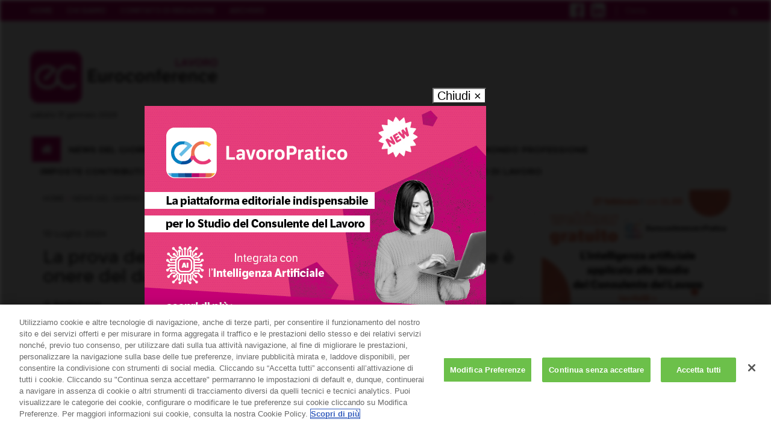

--- FILE ---
content_type: text/html; charset=UTF-8
request_url: https://www.eclavoro.it/prova-regolare-pagamento-retribuzione-onere-datore-lavoro/
body_size: 17435
content:


<!DOCTYPE html>
<html lang="it-IT" prefix="og: http://ogp.me/ns#">
<head>
    <meta charset="UTF-8">                   
    <meta name="viewport" content="width=device-width, initial-scale=1.0">
         
    <link rel="profile" href="http://gmpg.org/xfn/11">           
    <link rel="pingback" href="https://www.eclavoro.it/xmlrpc.php">
    
           
        <link rel="shortcut icon" type="image/x-icon"  href="https://www.eclavoro.it/wp-content/uploads/2023/09/favicon.png">
        
            <link rel="apple-touch-icon" sizes="57x57" href="https://www.eclavoro.it/wp-content/uploads/2023/09/ios_lavoro.png">
    
        <link rel="apple-touch-icon" sizes="72x72" href="https://www.eclavoro.it/wp-content/uploads/2023/09/ios_lavoro.png">
    
        <link rel="apple-touch-icon" sizes="114x114" href="https://www.eclavoro.it/wp-content/uploads/2023/09/ios_lavoro.png">
    
            <link rel="apple-touch-icon" sizes="144x144" href="https://www.eclavoro.it/wp-content/uploads/2023/09/ios_lavoro.png">        
        
    <!-- CookiePro Cookies Consent Notice start for www.eclavoro.it -->

<script src="https://cookie-cdn.cookiepro.com/scripttemplates/otSDKStub.js" data-language="it" type="text/javascript" charset="UTF-8" data-domain-script="f83ac0e0-d679-45ff-9648-beccebaa6d4e" ></script>

<script type="text/javascript">

function OptanonWrapper() { }

</script>

<!-- CookiePro Cookies Consent Notice end for www.eclavoro.it -->
<!-- This site is optimized with the Yoast SEO plugin v5.6.1 - https://yoast.com/wordpress/plugins/seo/ -->
<title>La prova del regolare pagamento della retribuzione è onere del datore di lavoro - Euroconference LAVORO</title>
<meta name="description" content="è onere del datore di lavoro provare il regolare pagamento della retribuzione, anche se il dipendente ha firmato la busta paga (Cass. 10663/24)."/>
<meta name="news_keywords" content="onere della prova, pagamento retribuzione" />
<link rel="original-source" href="https://www.eclavoro.it/prova-regolare-pagamento-retribuzione-onere-datore-lavoro/" />
<link rel="canonical" href="https://www.eclavoro.it/prova-regolare-pagamento-retribuzione-onere-datore-lavoro/" />
<meta property="og:locale" content="it_IT" />
<meta property="og:type" content="article" />
<meta property="og:title" content="La prova del regolare pagamento della retribuzione è onere del datore di lavoro - Euroconference LAVORO" />
<meta property="og:description" content="è onere del datore di lavoro provare il regolare pagamento della retribuzione, anche se il dipendente ha firmato la busta paga (Cass. 10663/24)." />
<meta property="og:url" content="https://www.eclavoro.it/prova-regolare-pagamento-retribuzione-onere-datore-lavoro/" />
<meta property="og:site_name" content="Euroconference LAVORO" />
<meta property="article:tag" content="onere della prova" />
<meta property="article:tag" content="pagamento retribuzione" />
<meta property="article:section" content="NEWS DEL GIORNO" />
<meta property="article:published_time" content="2024-07-10T07:01:56+01:00" />
<meta property="article:modified_time" content="2024-07-09T09:16:58+01:00" />
<meta property="og:updated_time" content="2024-07-09T09:16:58+01:00" />
<meta property="og:image" content="https://www.eclavoro.it/wp-content/uploads/2023/09/shutterstock_214570486-1.jpg" />
<meta property="og:image:secure_url" content="https://www.eclavoro.it/wp-content/uploads/2023/09/shutterstock_214570486-1.jpg" />
<meta property="og:image:width" content="600" />
<meta property="og:image:height" content="400" />
<meta name="twitter:card" content="summary" />
<meta name="twitter:description" content="è onere del datore di lavoro provare il regolare pagamento della retribuzione, anche se il dipendente ha firmato la busta paga (Cass. 10663/24)." />
<meta name="twitter:title" content="La prova del regolare pagamento della retribuzione è onere del datore di lavoro - Euroconference LAVORO" />
<meta name="twitter:image" content="https://www.eclavoro.it/wp-content/uploads/2023/09/shutterstock_214570486-1.jpg" />
<script type='application/ld+json'>{"@context":"http:\/\/schema.org","@type":"WebSite","@id":"#website","url":"https:\/\/www.eclavoro.it\/","name":"Euroconference LAVORO","potentialAction":{"@type":"SearchAction","target":"https:\/\/www.eclavoro.it\/?s={search_term_string}","query-input":"required name=search_term_string"}}</script>
<!-- / Yoast SEO plugin. -->

		<!-- Google Tag Manager -->
		<script>(function(w,d,s,l,i){w[l]=w[l]||[];w[l].push({'gtm.start':new Date().getTime(),event:'gtm.js'});var f=d.getElementsByTagName(s)[0],j=d.createElement(s),dl=l!='dataLayer'?'&l='+l:'';j.async=true;j.src='https://www.googletagmanager.com/gtm.js?id='+i+dl;f.parentNode.insertBefore(j,f);})(window,document,'script','dataLayer','GTM-5WSQCHD');</script>
		<!-- End Google Tag Manager -->
		<link rel='dns-prefetch' href='//cdnjs.cloudflare.com' />
<link rel='dns-prefetch' href='//cdn.jsdelivr.net' />
<link rel='dns-prefetch' href='//code.jquery.com' />
<link rel='dns-prefetch' href='//s.w.org' />
<link rel="alternate" type="application/rss+xml" title="Euroconference LAVORO &raquo; Feed" href="https://www.eclavoro.it/feed/" />
<link rel="alternate" type="application/rss+xml" title="Euroconference LAVORO &raquo; Feed dei commenti" href="https://www.eclavoro.it/comments/feed/" />
<link rel="alternate" type="application/rss+xml" title="Euroconference LAVORO &raquo; La prova del regolare pagamento della retribuzione è onere del datore di lavoro Feed dei commenti" href="https://www.eclavoro.it/prova-regolare-pagamento-retribuzione-onere-datore-lavoro/feed/" />
		<script type="text/javascript">
			window._wpemojiSettings = {"baseUrl":"https:\/\/s.w.org\/images\/core\/emoji\/11\/72x72\/","ext":".png","svgUrl":"https:\/\/s.w.org\/images\/core\/emoji\/11\/svg\/","svgExt":".svg","source":{"concatemoji":"https:\/\/www.eclavoro.it\/wp-includes\/js\/wp-emoji-release.min.js?ver=4.9.23"}};
			!function(e,a,t){var n,r,o,i=a.createElement("canvas"),p=i.getContext&&i.getContext("2d");function s(e,t){var a=String.fromCharCode;p.clearRect(0,0,i.width,i.height),p.fillText(a.apply(this,e),0,0);e=i.toDataURL();return p.clearRect(0,0,i.width,i.height),p.fillText(a.apply(this,t),0,0),e===i.toDataURL()}function c(e){var t=a.createElement("script");t.src=e,t.defer=t.type="text/javascript",a.getElementsByTagName("head")[0].appendChild(t)}for(o=Array("flag","emoji"),t.supports={everything:!0,everythingExceptFlag:!0},r=0;r<o.length;r++)t.supports[o[r]]=function(e){if(!p||!p.fillText)return!1;switch(p.textBaseline="top",p.font="600 32px Arial",e){case"flag":return s([55356,56826,55356,56819],[55356,56826,8203,55356,56819])?!1:!s([55356,57332,56128,56423,56128,56418,56128,56421,56128,56430,56128,56423,56128,56447],[55356,57332,8203,56128,56423,8203,56128,56418,8203,56128,56421,8203,56128,56430,8203,56128,56423,8203,56128,56447]);case"emoji":return!s([55358,56760,9792,65039],[55358,56760,8203,9792,65039])}return!1}(o[r]),t.supports.everything=t.supports.everything&&t.supports[o[r]],"flag"!==o[r]&&(t.supports.everythingExceptFlag=t.supports.everythingExceptFlag&&t.supports[o[r]]);t.supports.everythingExceptFlag=t.supports.everythingExceptFlag&&!t.supports.flag,t.DOMReady=!1,t.readyCallback=function(){t.DOMReady=!0},t.supports.everything||(n=function(){t.readyCallback()},a.addEventListener?(a.addEventListener("DOMContentLoaded",n,!1),e.addEventListener("load",n,!1)):(e.attachEvent("onload",n),a.attachEvent("onreadystatechange",function(){"complete"===a.readyState&&t.readyCallback()})),(n=t.source||{}).concatemoji?c(n.concatemoji):n.wpemoji&&n.twemoji&&(c(n.twemoji),c(n.wpemoji)))}(window,document,window._wpemojiSettings);
		</script>
		<style type="text/css">
img.wp-smiley,
img.emoji {
	display: inline !important;
	border: none !important;
	box-shadow: none !important;
	height: 1em !important;
	width: 1em !important;
	margin: 0 .07em !important;
	vertical-align: -0.1em !important;
	background: none !important;
	padding: 0 !important;
}
</style>
<link rel='stylesheet' id='ec-custom-style-css'  href='https://www.eclavoro.it/wp-content/themes/euroconference/css/custom.css?ver=1.15.7' type='text/css' media='all' />
<link rel='stylesheet' id='ec-paywall-css'  href='https://www.eclavoro.it/wp-content/themes/euroconference/library/includes/paywall/paywall.css?ver=1.15.7' type='text/css' media='all' />
<link rel='stylesheet' id='fc-form-css-css'  href='https://www.eclavoro.it/wp-content/plugins/formcraft3/assets/css/form.min.css?ver=3.2.15' type='text/css' media='all' />
<link rel='stylesheet' id='Google-Font-Montserrat-css'  href='https://www.eclavoro.it/wp-content/themes/euroconference/library/fonts/Montserrat.css?ver=4.9.23' type='text/css' media='all' />
<link rel='stylesheet' id='Google-Font-Roboto-css'  href='https://www.eclavoro.it/wp-content/themes/euroconference/library/fonts/Roboto.css?ver=4.9.23' type='text/css' media='all' />
<link rel='stylesheet' id='euroconference-jquery-ui-styles-css'  href='https://code.jquery.com/ui/1.10.3/themes/smoothness/jquery-ui.css?ver=4.9.23' type='text/css' media='all' />
<link rel='stylesheet' id='euroconference-fontAwesome-css'  href='https://www.eclavoro.it/wp-content/themes/euroconference/css/font-awesome.css?ver=4.9.23' type='text/css' media='all' />
<link rel='stylesheet' id='euroconference-common-css'  href='https://www.eclavoro.it/wp-content/themes/euroconference/css/common.css?ver=4.9.23' type='text/css' media='all' />
<link rel='stylesheet' id='euroconference-superfish-css'  href='https://www.eclavoro.it/wp-content/themes/euroconference/css/superfish.css?ver=4.9.23' type='text/css' media='all' />
<link rel='stylesheet' id='euroconference-owl-carousel-css'  href='https://www.eclavoro.it/wp-content/themes/euroconference/css/owl.carousel.css?ver=4.9.23' type='text/css' media='all' />
<link rel='stylesheet' id='euroconference-owl-theme-css'  href='https://www.eclavoro.it/wp-content/themes/euroconference/css/owl.theme.css?ver=4.9.23' type='text/css' media='all' />
<link rel='stylesheet' id='euroconference-flexslider-style-css'  href='https://www.eclavoro.it/wp-content/themes/euroconference/css/flexslider.css?ver=4.9.23' type='text/css' media='all' />
<link rel='stylesheet' id='euroconference-style-css'  href='https://www.eclavoro.it/wp-content/themes/euroconference/style.css?ver=4.9.23' type='text/css' media='all' />
<link rel='stylesheet' id='euroconference-extra-style-css'  href='https://www.eclavoro.it/wp-content/themes/euroconference/css/extra.css?ver=4.9.23' type='text/css' media='all' />
<link rel='stylesheet' id='euroconference-custombox-css'  href='https://www.eclavoro.it/wp-content/themes/euroconference/css/custombox.min.css?ver=4.9.23' type='text/css' media='all' />
<link rel='stylesheet' id='euroconference-responsive-css'  href='https://www.eclavoro.it/wp-content/themes/euroconference/css/responsive.css?ver=4.9.23' type='text/css' media='all' />
<link rel='stylesheet' id='swal-css'  href='https://cdn.jsdelivr.net/npm/sweetalert2@11.1.2/dist/sweetalert2.min.css?ver=1.0.0' type='text/css' media='all' />
<link rel='stylesheet' id='easy-social-share-buttons-css'  href='https://www.eclavoro.it/wp-content/plugins/easy-social-share-buttons3/assets/css/default-retina/easy-social-share-buttons.css?ver=3.5' type='text/css' media='all' />
<link rel='stylesheet' id='essb-cct-style-css'  href='https://www.eclavoro.it/wp-content/plugins/easy-social-share-buttons3/lib/modules/click-to-tweet/assets/css/styles.css?ver=3.5' type='text/css' media='all' />
<script type='text/javascript' src='https://cdnjs.cloudflare.com/ajax/libs/moment.js/2.29.1/moment.min.js?ver=4.9.23'></script>
<script type='text/javascript'>
/* <![CDATA[ */
var euroconference_front_variable = {"ajax":{"url":"https:\/\/www.eclavoro.it\/wp-admin\/admin-ajax.php"},"template":{"post_id":33772}};
/* ]]> */
</script>
<script type='text/javascript' src='https://www.eclavoro.it/wp-includes/js/jquery/jquery.js?ver=1.12.4'></script>
<script type='text/javascript' src='https://www.eclavoro.it/wp-includes/js/jquery/jquery-migrate.min.js?ver=1.4.1'></script>
<script type='text/javascript' src='https://www.eclavoro.it/wp-content/themes/euroconference/library/js/utils.js'></script>
<script type='text/javascript' src='https://cdn.jsdelivr.net/npm/sweetalert2@11.1.2/dist/sweetalert2.min.js?ver=4.9.23'></script>
<script type='text/javascript'>
/* <![CDATA[ */
var EC_PAYWALL_CONFIG = {"fullscreen":"1","test_mode":"","post_date":"2024-07-10","whitelist":{"add":2,"days":"FRI,SAT"}};
/* ]]> */
</script>
<script type='text/javascript' src='https://www.eclavoro.it/wp-content/themes/euroconference/library/includes/paywall/paywall.js?ver=1.15.7'></script>
<link rel='https://api.w.org/' href='https://www.eclavoro.it/wp-json/' />
<link rel="EditURI" type="application/rsd+xml" title="RSD" href="https://www.eclavoro.it/xmlrpc.php?rsd" />
<link rel="wlwmanifest" type="application/wlwmanifest+xml" href="https://www.eclavoro.it/wp-includes/wlwmanifest.xml" /> 
<meta name="generator" content="WordPress 4.9.23" />
<link rel='shortlink' href='https://www.eclavoro.it/?p=33772' />
<link rel="alternate" type="application/json+oembed" href="https://www.eclavoro.it/wp-json/oembed/1.0/embed?url=https%3A%2F%2Fwww.eclavoro.it%2Fprova-regolare-pagamento-retribuzione-onere-datore-lavoro%2F" />
<link rel="alternate" type="text/xml+oembed" href="https://www.eclavoro.it/wp-json/oembed/1.0/embed?url=https%3A%2F%2Fwww.eclavoro.it%2Fprova-regolare-pagamento-retribuzione-onere-datore-lavoro%2F&#038;format=xml" />
<script src="https://www.google.com/recaptcha/api.js?hl=it_IT" async defer></script>
<style id="euroconference-theme-options-custom-styles">
        #page-header .header-bottom nav .sf-menu .ec-icon-home,
        #page-header .header-bottom .sf-menu > .current-menu-item > a,
        #page-header .header-bottom .sf-menu .current-menu-item > a,
        #page-header .header-bottom .sf-menu > li > a:hover,
        #page-header .header-bottom .sf-menu ul li a:hover,
        .slider-feature-news .owl-carousel-images .owl-controls .active span,
        .widget-photos > ul > li.col-center .owl-carousel-photos .owl-controls .active span,
        .widget-tabs .tab-content .list-posts li:hover a.pull-left span,
        .widget-newsletter h3 i,
        .widget-newsletter .newsletter-form input[type='submit']:hover,
        #respond form input[type='submit'], .contact-respond form input[type='submit'],
        .ec-dropcap,
        .btn-primary,
        .btn-default:hover {
            background: #c3006b;
        }

        .btn-primary {
            border-color: #c3006b;
        }

        blockquote {
            border-left-color: #c3006b;
        }

        .caption > span, .ec-caption-2 > span,
        a:hover,
        .ec-metadata a,
        span.ec-author.list a,
        .breadcrumb li.active,
        .breadcrumb > li + li:before,
        ul.page-numbers li a:hover, ul.page-numbers li span.current,
        .widget-tw .tweetList a,
        .widget-photos .to-gallery,
        .ui-tabs .ui-tabs-nav li a:hover,
        .ui-tabs .ui-tabs-nav .ui-tabs-active a,
        #page-footer .copy-right span,
        .list-posts-cat .item .continue-reading,
        article.post-content .page-links > span,
        article.post-content footer .pager-page h3 a,
        article.post-content footer .pager-page h3 span,
        article.post-content footer .pager-page h3 .span,
        #comments .comment-list .comment-body .comment-content header p.reply a.edit-link,
        #comments .euroconference-comment-pagination a:hover,
        #comments .euroconference-comment-pagination span.current,
        .ec-gallery nav span.status-caption:hover,
        .ec-gallery nav span.status-slide:hover,
        .ec-toggle .toggle-header:hover, .ec-toggle .ui-accordion-header:hover, .ec-accordion .toggle-header:hover, .ec-accordion .ui-accordion-header:hover,
        .ec-toggle .ui-accordion-header-active,
        .ec-toggle .toggle-header-active, .ec-accordion .ui-accordion-header-active,
        .ec-accordion .toggle-header-active,
        .widget-title,
        .widget-subtitle,
        .entry-content a {
            color: #c3006b;
        }
        .totalpoll-buttons .totalpoll-button.totalpoll-button-primary {
            background-color: #c3006b !important;
            border-color: #c3006b !important;
        }

        .ec-slideshow-homepage .ec-slideshow-post,
        #page-header .header-top { background-color: #c3006b; }

        /* stile menu mobile */
        .mobile-menu #menu-top-menu-1.toggle-view-menu h3,
        .mobile-menu #menu-top-menu-1.toggle-view-menu .h3,
        .mobile-menu #menu-top-menu-1.toggle-view-menu { background-color: #c3006b; }

        
        h1, h2, h3, h4, h5, h6,
        .h1, .h2, .h3, .h4, .h5, .h6,
        .ui-tabs .ui-tabs-nav,
        .widget-newsletter .newsletter-form input[type='submit'],
        .related-article .owl-carousel-related a.caption p,
        #respond form input[type='submit'], .contact-respond form input[type='submit'],
        .ec-gallery nav {
            font-family: 'Montserrat', sans-serif;
        }
        .totalpoll-buttons .totalpoll-button.totalpoll-button-primary,
        .totalpoll-choice-label,
        .totalpoll-question {
            font-family: 'Montserrat', sans-serif !important;
            font-weight: 400 !important;
        }
        
        body,
        .search-form .form-control,
        .widget-newsletter h3 span,
        .widget-newsletter .newsletter-form .form-control {
            font-family: 'Roboto', sans-serif;
        }
        
        #page-header {
            font-family: 'Montserrat', sans-serif;
        }
        
        .widget .widget-title,
        .widget .widget-subtitle {
            font-family: 'Montserrat', sans-serif;
        }
        
        .widget .widget-title,
        .widget .widget-subtitle {
            font-size: 17px;
        }
        </style><style id='euroconference-user-custom-css'>body.home #euroconference_widget_featured_articles_slider_2-2 > .widget-title { line-height:45px; }

/* override del pulsante visual composer */
.vc_btn3 {
    font-size: 14px !important;
    font-weight: 200 !important;
    padding: 8px 30px !important;
    font-family: "Roboto Condensed", sans-serif !important;
    border-radius: 0 !important;
    background-color: #c3006b !important;
}
.vc_btn3:hover { opacity: 0.8 }
.vc_btn3.vc_btn3-icon-right { padding-right: 45px !important; }
.vc_btn3.vc_btn3-icon-right vc_btn3-icon { right: 15px }

/* modifico la visualizzazione della featured image nell'articolo */
article.post-content .ec-thumb {
    border-radius: 5px;
    overflow: hidden;
    margin-right: 15px;
}
@media (min-width: 768px) {
  article.post-content .ec-thumb {
    float: left;
    max-width: 200px;
  }
}

/* nascondo le immagini di Non solo Lavoro nella home */
body.home #euroconference_widget_articles_list_4-2 img.wp-post-image,
body.home #euroconference_widget_articles_list_3-3 .pull-left { display:none }

/* modifico il widget Speciale della settimana in Home Page */
.home-speciale-settimana .h4 { margin-top: 25px; }
.home-speciale-settimana { padding-bottom: 25px; }
/*
.home-speciale-settimana .widget-title {
   background-color: #D10A00;
   color: #FFF;
   padding: 8px 20px;
}
*/
.home-speciale-settimana .excerpt { margin: 20px 0 }

/* modifico il form Mailchimp */
.widget-newsletter img { width: 70px }
.widget-newsletter .widget-subtitle { font-size: 17px !important }
.widget-newsletter .descrizione { font-size: 12px !important }

/* nella home imposto l'altezza fissa per le News del giorno */
body.home #euroconference_widget_featured_articles_slider_2-2 a.caption {
   overflow:hidden;
   max-height: 210px;
}</style><!--[if lt IE 9]>
<script src="https://www.eclavoro.it/wp-content/themes/euroconference/js/PIE_IE678.js"></script>
<script src="http://html5shim.googlecode.com/svn/trunk/html5.js"></script>
<script src="http://css3-mediaqueries-js.googlecode.com/svn/trunk/css3-mediaqueries.js"></script>
<style>
        .caption > span, 
        .ec-caption-2 > span,
        .breadcrumb,
        .owl-carousel-text .owl-controls .owl-buttons .owl-prev, 
        .owl-carousel-text .owl-controls .owl-buttons .owl-next,
        .slider-feature-news .owl-carousel-images .owl-controls .owl-page span,
        .widget-featured-news .owl-carousel-feature .owl-controls .owl-buttons .owl-prev,
        .widget-featured-news .owl-carousel-feature .owl-controls .owl-buttons .owl-next,
        .ui-tabs,
        .ui-tabs .ui-tabs-nav,
        .ui-tabs .ui-tabs-nav li,
        .ui-tabs .ui-tabs-nav li a,
        .ui-tabs .ui-tabs-nav li a:hover,
        .ui-tabs .ui-tabs-nav .ui-tabs-active,
        .related-article .owl-carousel-related .owl-controls .owl-buttons .owl-prev, 
        .related-article .owl-carousel-related .owl-controls .owl-buttons .owl-next,
        .multimedia .list-item .caption span,
        .btn-lg,
        .btn-sm,
        .owl-theme .owl-controls .owl-page span {
            behavior: url(https://www.eclavoro.it/wp-content/themes/euroconference/js/PIE.htc);
        }
    </style><![endif]-->
<style type="text/css">.essb_links_list li.essb_totalcount_item .essb_t_l_big .essb_t_nb:after, .essb_links_list li.essb_totalcount_item .essb_t_r_big .essb_t_nb:after { color: #777777;content: "shares";display: block;font-size: 11px;font-weight: normal;text-align: center;text-transform: uppercase;margin-top: -5px; } .essb_links_list li.essb_totalcount_item .essb_t_l_big, .essb_links_list li.essb_totalcount_item .essb_t_r_big { text-align: center; }.essb_displayed_sidebar .essb_links_list li.essb_totalcount_item .essb_t_l_big .essb_t_nb:after, .essb_displayed_sidebar .essb_links_list li.essb_totalcount_item .essb_t_r_big .essb_t_nb:after { margin-top: 0px; } .essb_displayed_sidebar_right .essb_links_list li.essb_totalcount_item .essb_t_l_big .essb_t_nb:after, .essb_displayed_sidebar_right .essb_links_list li.essb_totalcount_item .essb_t_r_big .essb_t_nb:after { margin-top: 0px; } .essb_totalcount_item_before, .essb_totalcount_item_after { display: block !important; }.essb_totalcount_item_before .essb_totalcount, .essb_totalcount_item_after .essb_totalcount { border: 0px !important; }.essb_counter_insidebeforename { margin-right: 5px; font-weight: bold; }.essb_width_columns_1 li { width: 100%; }.essb_width_columns_1 li a { width: 92%; }.essb_width_columns_2 li { width: 49%; }.essb_width_columns_2 li a { width: 86%; }.essb_width_columns_3 li { width: 32%; }.essb_width_columns_3 li a { width: 80%; }.essb_width_columns_4 li { width: 24%; }.essb_width_columns_4 li a { width: 70%; }.essb_width_columns_5 li { width: 19.5%; }.essb_width_columns_5 li a { width: 60%; }.essb_links li.essb_totalcount_item_before, .essb_width_columns_1 li.essb_totalcount_item_after { width: 100%; text-align: left; }.essb_network_align_center a { text-align: center; }.essb_network_align_right .essb_network_name { float: right;}</style>
<script type="text/javascript">var essb_settings = {"ajax_url":"https:\/\/www.eclavoro.it\/wp-admin\/admin-ajax.php","essb3_nonce":"eede5962d7","essb3_plugin_url":"http:\/\/www.eclavoro.it\/wp-content\/plugins\/easy-social-share-buttons3","essb3_facebook_total":true,"essb3_admin_ajax":false,"essb3_internal_counter":false,"essb3_stats":false,"essb3_ga":false,"essb3_ga_mode":"simple","essb3_counter_button_min":1,"essb3_counter_total_min":1,"blog_url":"https:\/\/www.eclavoro.it\/","ajax_type":"wp","essb3_postfloat_stay":false,"essb3_no_counter_mailprint":false,"essb3_single_ajax":false,"twitter_counter":"self","post_id":33772};</script><meta name="generator" content="Powered by Visual Composer - drag and drop page builder for WordPress."/>
<!--[if lte IE 9]><link rel="stylesheet" type="text/css" href="https://www.eclavoro.it/wp-content/plugins/js_composer/assets/css/vc_lte_ie9.min.css" media="screen"><![endif]--><!--[if IE  8]><link rel="stylesheet" type="text/css" href="https://www.eclavoro.it/wp-content/plugins/js_composer/assets/css/vc-ie8.min.css" media="screen"><![endif]--><noscript><style type="text/css"> .wpb_animate_when_almost_visible { opacity: 1; }</style></noscript></head>
<body class="post-template-default single single-post postid-33772 single-format-standard sub-page ec-single wpb-js-composer js-comp-ver-4.11.2.1 vc_responsive">
    		<!-- Google Tag Manager (noscript) -->
		<noscript><iframe src="https://www.googletagmanager.com/ns.html?id=GTM-5WSQCHD" height="0" width="0" style="display:none;visibility:hidden"></iframe></noscript>
		<!-- End Google Tag Manager (noscript) -->
		    <header id="page-header">
        <div class="header-top">
            <div class="container">
                <nav class="pull-left">
                    <ul id="menu-top-menu" class="sf-menu main-menu"><li id="menu-item-1147" class="menu-item menu-item-type-post_type menu-item-object-page menu-item-home menu-item-1147"><a href="https://www.eclavoro.it/">Home</a></li>
<li id="menu-item-1146" class="menu-item menu-item-type-post_type menu-item-object-page menu-item-1146"><a href="https://www.eclavoro.it/chi-siamo/">Chi siamo</a></li>
<li id="menu-item-1145" class="menu-item menu-item-type-post_type menu-item-object-page menu-item-1145"><a href="https://www.eclavoro.it/comitato-di-redazione/">Comitato di redazione</a></li>
<li id="menu-item-1150" class="menu-item menu-item-type-post_type menu-item-object-page menu-item-1150"><a href="https://www.eclavoro.it/archivio/">Archivio</a></li>
</ul><div class="mobile-menu clearfix"><span>Info</span><ul id="menu-top-menu-1" class="menu toggle-view-menu"><li class="menu-item menu-item-type-post_type menu-item-object-page menu-item-home menu-item-1147 clearfix"><span class="h3"><a href="https://www.eclavoro.it/">Home</a></span></li>
<li class="menu-item menu-item-type-post_type menu-item-object-page menu-item-1146 clearfix"><span class="h3"><a href="https://www.eclavoro.it/chi-siamo/">Chi siamo</a></span></li>
<li class="menu-item menu-item-type-post_type menu-item-object-page menu-item-1145 clearfix"><span class="h3"><a href="https://www.eclavoro.it/comitato-di-redazione/">Comitato di redazione</a></span></li>
<li class="menu-item menu-item-type-post_type menu-item-object-page menu-item-1150 clearfix"><span class="h3"><a href="https://www.eclavoro.it/archivio/">Archivio</a></span></li>
</ul></div>                </nav>
                
                <div class="search-box pull-right">
                    <form action="https://www.eclavoro.it" method="get" class="search-form clearfix">
    <div class="form-group">                    
        <input type="text"  name="s" class="form-control" onBlur="if (this.value == '')
this.value = this.defaultValue;" onFocus="if (this.value == this.defaultValue)
this.value = '';" value="Cerca..." >
    </div>
    <button type="submit" class="search-submit"><span class="icon-search fa fa-search"></span></button>
</form>                </div>
                <!-- search box -->

                <div id="social_top" class="pull-right">
                                            <p class="ec-social">
                            
                        <a href="https://www.facebook.com/EuroconferenceCentroStudiTributari/" class="icon-facebook" target="_blank"><i class="fa fa-facebook"></i></a>
                                                                    <a href="http://www.linkedin.com/showcase/10072768" class="icon-linkedin" target="_blank"><i class="fa fa-linkedin"></i></a>
                        
                            </p>
                                    </div><!-- social_top -->
            </div>
            <!-- container -->            
        </div>
        <!-- header-top -->
        <div class="header-middle container clearfix">
            <div class="logo pull-left">
                                <span class="h1">
                    <a href="https://www.eclavoro.it" title="Euroconference LAVORO">
                        <span class="assistive-text">Euroconference LAVORO</span>
                        <img src="https://www.eclavoro.it/wp-content/uploads/2023/09/ECLavoro.png" class="img-responsive" alt="Euroconference LAVORO">
                    </a>
                </span>
                
                                <p class="data-edizione">sabato 31 gennaio 2026</p>
                            </div>

            <div class="pull-right">
                            </div>

        </div>
        <!-- header-middle -->
        <div class="header-bottom container">
            <nav class="clearfix">
                <ul id="ec-main-menu" class="sf-menu main-menu"><li><a class="ec-icon-home" href="https://www.eclavoro.it"><i class="fa fa-home"></i></a></li><li id="menu-item-1135" class="menu-item menu-item-type-taxonomy menu-item-object-category current-post-ancestor current-menu-parent current-post-parent menu-item-1135"><a href="https://www.eclavoro.it/categoria/news-del-giorno/">NEWS DEL GIORNO</a></li>
<li id="menu-item-1136" class="menu-item menu-item-type-taxonomy menu-item-object-category menu-item-1136"><a href="https://www.eclavoro.it/categoria/blog/">BLOG</a></li>
<li id="menu-item-1137" class="menu-item menu-item-type-taxonomy menu-item-object-category menu-item-1137"><a href="https://www.eclavoro.it/categoria/speciale-della-settimana/">SPECIALI DELLA SETTIMANA</a></li>
<li id="menu-item-34079" class="menu-item menu-item-type-taxonomy menu-item-object-category menu-item-34079"><a href="https://www.eclavoro.it/categoria/approfondimenti/">APPROFONDIMENTI</a></li>
<li id="menu-item-1138" class="menu-item menu-item-type-taxonomy menu-item-object-category menu-item-has-children menu-item-1138"><a href="https://www.eclavoro.it/categoria/mondo-professione/">MONDO PROFESSIONE</a>
<ul class="sub-menu">
	<li id="menu-item-30009" class="menu-item menu-item-type-taxonomy menu-item-object-category menu-item-30009"><a href="https://www.eclavoro.it/categoria/mondo-professione/best-in-class/">SCENARIO PROFESSIONI</a></li>
	<li id="menu-item-33850" class="menu-item menu-item-type-taxonomy menu-item-object-category menu-item-33850"><a href="https://www.eclavoro.it/categoria/mondo-professione/ai-e-digitalizzazione/">AI E DIGITALIZZAZIONE</a></li>
	<li id="menu-item-33089" class="menu-item menu-item-type-taxonomy menu-item-object-category menu-item-33089"><a href="https://www.eclavoro.it/categoria/mondo-professione/editoriali/">OPINIONI E ISTITUZIONI</a></li>
	<li id="menu-item-1144" class="menu-item menu-item-type-post_type menu-item-object-page menu-item-1144"><a href="https://www.eclavoro.it/numeri-lavoro/">NUMERI DEL LAVORO</a></li>
	<li id="menu-item-32673" class="menu-item menu-item-type-taxonomy menu-item-object-category menu-item-32673"><a href="https://www.eclavoro.it/categoria/mondo-professione/competenze-e-organizzazione-studio/">COMPETENZE E ORGANIZZAZIONE DELLO STUDIO</a></li>
	<li id="menu-item-33697" class="menu-item menu-item-type-taxonomy menu-item-object-category menu-item-33697"><a href="https://www.eclavoro.it/categoria/mondo-professione/rassegna-ai/">RASSEGNA AI</a></li>
	<li id="menu-item-1141" class="menu-item menu-item-type-post_type menu-item-object-page menu-item-1141"><a href="https://www.eclavoro.it/scadenze/">SCADENZE</a></li>
</ul>
</li>
<li id="menu-item-38319" class="menu-item menu-item-type-taxonomy menu-item-object-category menu-item-has-children menu-item-38319"><a href="https://www.eclavoro.it/categoria/imposte-contributi-e-premi/">IMPOSTE CONTRIBUTI E PREMI</a>
<ul class="sub-menu">
	<li id="menu-item-38320" class="menu-item menu-item-type-taxonomy menu-item-object-category menu-item-38320"><a href="https://www.eclavoro.it/categoria/imposte-contributi-e-premi/adempimenti-annuali/">ADEMPIMENTI ANNUALI</a></li>
	<li id="menu-item-38321" class="menu-item menu-item-type-taxonomy menu-item-object-category menu-item-38321"><a href="https://www.eclavoro.it/categoria/imposte-contributi-e-premi/agevolazioni/">AGEVOLAZIONI</a></li>
	<li id="menu-item-38322" class="menu-item menu-item-type-taxonomy menu-item-object-category menu-item-38322"><a href="https://www.eclavoro.it/categoria/imposte-contributi-e-premi/contributi-e-premi/">CONTRIBUTI E PREMI</a></li>
	<li id="menu-item-38323" class="menu-item menu-item-type-taxonomy menu-item-object-category menu-item-38323"><a href="https://www.eclavoro.it/categoria/imposte-contributi-e-premi/tassazione-e-redditi-di-lavoro/">TASSAZIONE E REDDITI DI LAVORO</a></li>
</ul>
</li>
<li id="menu-item-38324" class="menu-item menu-item-type-taxonomy menu-item-object-category menu-item-has-children menu-item-38324"><a href="https://www.eclavoro.it/categoria/prestazioni-assistenziali-e-previdenziali/">PRESTAZIONI ASSISTENZIALI E PREVIDENZIALI</a>
<ul class="sub-menu">
	<li id="menu-item-38325" class="menu-item menu-item-type-taxonomy menu-item-object-category menu-item-38325"><a href="https://www.eclavoro.it/categoria/prestazioni-assistenziali-e-previdenziali/ammortizzatori-sociali/">AMMORTIZZATORI SOCIALI</a></li>
	<li id="menu-item-38326" class="menu-item menu-item-type-taxonomy menu-item-object-category menu-item-38326"><a href="https://www.eclavoro.it/categoria/prestazioni-assistenziali-e-previdenziali/pensioni/">PENSIONI</a></li>
	<li id="menu-item-38327" class="menu-item menu-item-type-taxonomy menu-item-object-category menu-item-38327"><a href="https://www.eclavoro.it/categoria/prestazioni-assistenziali-e-previdenziali/prestazioni-a-sostegno-del-reddito/">PRESTAZIONI A SOSTEGNO DEL REDDITO</a></li>
</ul>
</li>
<li id="menu-item-38328" class="menu-item menu-item-type-taxonomy menu-item-object-category menu-item-has-children menu-item-38328"><a href="https://www.eclavoro.it/categoria/rapporto-di-lavoro/">RAPPORTO DI LAVORO</a>
<ul class="sub-menu">
	<li id="menu-item-38330" class="menu-item menu-item-type-taxonomy menu-item-object-category menu-item-38330"><a href="https://www.eclavoro.it/categoria/rapporto-di-lavoro/contratto-di-lavoro/">CONTRATTO DI LAVORO</a></li>
	<li id="menu-item-38329" class="menu-item menu-item-type-taxonomy menu-item-object-category menu-item-38329"><a href="https://www.eclavoro.it/categoria/rapporto-di-lavoro/cessazione-del-rapporto/">CESSAZIONE DEL RAPPORTO</a></li>
	<li id="menu-item-38331" class="menu-item menu-item-type-taxonomy menu-item-object-category menu-item-38331"><a href="https://www.eclavoro.it/categoria/rapporto-di-lavoro/diritto-sindacale/">DIRITTO SINDACALE</a></li>
	<li id="menu-item-38333" class="menu-item menu-item-type-taxonomy menu-item-object-category menu-item-38333"><a href="https://www.eclavoro.it/categoria/rapporto-di-lavoro/ispezioni-e-ricorsi/">ISPEZIONI E RICORSI</a></li>
	<li id="menu-item-38332" class="menu-item menu-item-type-taxonomy menu-item-object-category menu-item-38332"><a href="https://www.eclavoro.it/categoria/rapporto-di-lavoro/gestione-del-rapporto/">GESTIONE DEL RAPPORTO</a></li>
	<li id="menu-item-38334" class="menu-item menu-item-type-taxonomy menu-item-object-category menu-item-38334"><a href="https://www.eclavoro.it/categoria/rapporto-di-lavoro/salute-e-sicurezza/">SALUTE E SICUREZZA</a></li>
</ul>
</li>
</ul><div class="mobile-menu clearfix"><span><span class="fa fa-bars"></span></span><ul id="menu-menu-principale" class="menu toggle-view-menu"><li class="menu-item menu-item-type-taxonomy menu-item-object-category current-post-ancestor current-menu-parent current-post-parent menu-item-1135 clearfix"><span class="h3"><a href="https://www.eclavoro.it/categoria/news-del-giorno/">NEWS DEL GIORNO</a></span></li>
<li class="menu-item menu-item-type-taxonomy menu-item-object-category menu-item-1136 clearfix"><span class="h3"><a href="https://www.eclavoro.it/categoria/blog/">BLOG</a></span></li>
<li class="menu-item menu-item-type-taxonomy menu-item-object-category menu-item-1137 clearfix"><span class="h3"><a href="https://www.eclavoro.it/categoria/speciale-della-settimana/">SPECIALI DELLA SETTIMANA</a></span></li>
<li class="menu-item menu-item-type-taxonomy menu-item-object-category menu-item-34079 clearfix"><span class="h3"><a href="https://www.eclavoro.it/categoria/approfondimenti/">APPROFONDIMENTI</a></span></li>
<li class="menu-item menu-item-type-taxonomy menu-item-object-category menu-item-has-children menu-item-1138 clearfix"><span class="h3"><a href="https://www.eclavoro.it/categoria/mondo-professione/">MONDO PROFESSIONE</a></span>
<span>+</span><div class='clearfix'></div><div class='menu-panel clearfix'><ul>	<li class="menu-item menu-item-type-taxonomy menu-item-object-category menu-item-30009"><a href="https://www.eclavoro.it/categoria/mondo-professione/best-in-class/">SCENARIO PROFESSIONI</a></li>
	<li class="menu-item menu-item-type-taxonomy menu-item-object-category menu-item-33850"><a href="https://www.eclavoro.it/categoria/mondo-professione/ai-e-digitalizzazione/">AI E DIGITALIZZAZIONE</a></li>
	<li class="menu-item menu-item-type-taxonomy menu-item-object-category menu-item-33089"><a href="https://www.eclavoro.it/categoria/mondo-professione/editoriali/">OPINIONI E ISTITUZIONI</a></li>
	<li class="menu-item menu-item-type-post_type menu-item-object-page menu-item-1144"><a href="https://www.eclavoro.it/numeri-lavoro/">NUMERI DEL LAVORO</a></li>
	<li class="menu-item menu-item-type-taxonomy menu-item-object-category menu-item-32673"><a href="https://www.eclavoro.it/categoria/mondo-professione/competenze-e-organizzazione-studio/">COMPETENZE E ORGANIZZAZIONE DELLO STUDIO</a></li>
	<li class="menu-item menu-item-type-taxonomy menu-item-object-category menu-item-33697"><a href="https://www.eclavoro.it/categoria/mondo-professione/rassegna-ai/">RASSEGNA AI</a></li>
	<li class="menu-item menu-item-type-post_type menu-item-object-page menu-item-1141"><a href="https://www.eclavoro.it/scadenze/">SCADENZE</a></li>
</ul></div>
</li>
<li class="menu-item menu-item-type-taxonomy menu-item-object-category menu-item-has-children menu-item-38319 clearfix"><span class="h3"><a href="https://www.eclavoro.it/categoria/imposte-contributi-e-premi/">IMPOSTE CONTRIBUTI E PREMI</a></span>
<span>+</span><div class='clearfix'></div><div class='menu-panel clearfix'><ul>	<li class="menu-item menu-item-type-taxonomy menu-item-object-category menu-item-38320"><a href="https://www.eclavoro.it/categoria/imposte-contributi-e-premi/adempimenti-annuali/">ADEMPIMENTI ANNUALI</a></li>
	<li class="menu-item menu-item-type-taxonomy menu-item-object-category menu-item-38321"><a href="https://www.eclavoro.it/categoria/imposte-contributi-e-premi/agevolazioni/">AGEVOLAZIONI</a></li>
	<li class="menu-item menu-item-type-taxonomy menu-item-object-category menu-item-38322"><a href="https://www.eclavoro.it/categoria/imposte-contributi-e-premi/contributi-e-premi/">CONTRIBUTI E PREMI</a></li>
	<li class="menu-item menu-item-type-taxonomy menu-item-object-category menu-item-38323"><a href="https://www.eclavoro.it/categoria/imposte-contributi-e-premi/tassazione-e-redditi-di-lavoro/">TASSAZIONE E REDDITI DI LAVORO</a></li>
</ul></div>
</li>
<li class="menu-item menu-item-type-taxonomy menu-item-object-category menu-item-has-children menu-item-38324 clearfix"><span class="h3"><a href="https://www.eclavoro.it/categoria/prestazioni-assistenziali-e-previdenziali/">PRESTAZIONI ASSISTENZIALI E PREVIDENZIALI</a></span>
<span>+</span><div class='clearfix'></div><div class='menu-panel clearfix'><ul>	<li class="menu-item menu-item-type-taxonomy menu-item-object-category menu-item-38325"><a href="https://www.eclavoro.it/categoria/prestazioni-assistenziali-e-previdenziali/ammortizzatori-sociali/">AMMORTIZZATORI SOCIALI</a></li>
	<li class="menu-item menu-item-type-taxonomy menu-item-object-category menu-item-38326"><a href="https://www.eclavoro.it/categoria/prestazioni-assistenziali-e-previdenziali/pensioni/">PENSIONI</a></li>
	<li class="menu-item menu-item-type-taxonomy menu-item-object-category menu-item-38327"><a href="https://www.eclavoro.it/categoria/prestazioni-assistenziali-e-previdenziali/prestazioni-a-sostegno-del-reddito/">PRESTAZIONI A SOSTEGNO DEL REDDITO</a></li>
</ul></div>
</li>
<li class="menu-item menu-item-type-taxonomy menu-item-object-category menu-item-has-children menu-item-38328 clearfix"><span class="h3"><a href="https://www.eclavoro.it/categoria/rapporto-di-lavoro/">RAPPORTO DI LAVORO</a></span>
<span>+</span><div class='clearfix'></div><div class='menu-panel clearfix'><ul>	<li class="menu-item menu-item-type-taxonomy menu-item-object-category menu-item-38330"><a href="https://www.eclavoro.it/categoria/rapporto-di-lavoro/contratto-di-lavoro/">CONTRATTO DI LAVORO</a></li>
	<li class="menu-item menu-item-type-taxonomy menu-item-object-category menu-item-38329"><a href="https://www.eclavoro.it/categoria/rapporto-di-lavoro/cessazione-del-rapporto/">CESSAZIONE DEL RAPPORTO</a></li>
	<li class="menu-item menu-item-type-taxonomy menu-item-object-category menu-item-38331"><a href="https://www.eclavoro.it/categoria/rapporto-di-lavoro/diritto-sindacale/">DIRITTO SINDACALE</a></li>
	<li class="menu-item menu-item-type-taxonomy menu-item-object-category menu-item-38333"><a href="https://www.eclavoro.it/categoria/rapporto-di-lavoro/ispezioni-e-ricorsi/">ISPEZIONI E RICORSI</a></li>
	<li class="menu-item menu-item-type-taxonomy menu-item-object-category menu-item-38332"><a href="https://www.eclavoro.it/categoria/rapporto-di-lavoro/gestione-del-rapporto/">GESTIONE DEL RAPPORTO</a></li>
	<li class="menu-item menu-item-type-taxonomy menu-item-object-category menu-item-38334"><a href="https://www.eclavoro.it/categoria/rapporto-di-lavoro/salute-e-sicurezza/">SALUTE E SICUREZZA</a></li>
</ul></div>
</li>
</ul></div>            </nav>
        </div>
        <!-- header-bottom -->
        
        
    </header>
    <!-- page-header -->
    <div id="main-content" class="container clearfix">
        
		
<div id="main-col" class="pull-left">

		<div class="feedback-nuovo-commento hidden">
		<p class="h4">Il tuo commento &egrave; stato inviato in moderazione</p>
	</div>
	
	
    
        <ul class="breadcrumb"><li><a href="https://www.eclavoro.it">Home</a></li><li><a href="https://www.eclavoro.it/categoria/news-del-giorno/">NEWS DEL GIORNO</a><li class="active">La prova del regolare pagamento della retribuzione è onere del datore di lavoro</li></ul>    
    <article id="post-33772" class="post-content post-33772 post type-post status-publish format-standard has-post-thumbnail hentry category-news-del-giorno tag-onere-della-prova tag-pagamento-retribuzione">
    <header class="clearfix">
        
        <span class="h5">10 Luglio 2024</span>
        <h1 class="title-post">La prova del regolare pagamento della retribuzione è onere del datore di lavoro</h1>

                    <span class="sottotitolo-post h5">
                <span class = "autore-post">
                    di <a href="https://www.eclavoro.it/autori/redazione-2/">Redazione</a>                </span>
                                <a href="https://www.eclavoro.it/wp-content/uploads/pdf/2024-07-10_prova-regolare-pagamento-retribuzione-onere-datore-lavoro.pdf" class="pull-right btn" target = "_blank">
                    <i class="fa fa-download"></i> Scarica in PDF
                </a>
                                            </span>
                
        <div class="header-bottom">
                        
                    <p class="ec-share">

            <span>Condividi:</span>

                            <a href="http://www.facebook.com/share.php?u=https%3A%2F%2Fwww.eclavoro.it%2Fprova-regolare-pagamento-retribuzione-onere-datore-lavoro%2F" title="Facebook" target="_blank"><i class="fa fa-facebook"></i></a>
            
                            <a href="http://twitter.com/home?status=La prova del regolare pagamento della retribuzione è onere del datore di lavoro:+https%3A%2F%2Fwww.eclavoro.it%2Fprova-regolare-pagamento-retribuzione-onere-datore-lavoro%2F" title="Twitter" target="_blank"><i class="fa fa-twitter"></i></a>
            
                            <a href="https://plus.google.com/share?url=https%3A%2F%2Fwww.eclavoro.it%2Fprova-regolare-pagamento-retribuzione-onere-datore-lavoro%2F" title="Google" target="_blank"><i class="fa fa-google-plus"></i></a>
            
                            <a href="mailto:?subject=Euroconference%20LAVORO%3A%20La%20prova%20del%20regolare%20pagamento%20della%20retribuzione%20%C3%A8%20onere%20del%20datore%20di%20lavoro&amp;body=Pagina%20raccomandata%3A%20La%20prova%20del%20regolare%20pagamento%20della%20retribuzione%20%C3%A8%20onere%20del%20datore%20di%20lavoro.%20Lo%20puoi%20leggere%20qui%3A%20https%3A%2F%2Fwww.eclavoro.it%2Fprova-regolare-pagamento-retribuzione-onere-datore-lavoro%2F" title="Email" target="_self"><i class="fa fa-envelope"></i></a>
            
        </p> <!-- ec-share -->
                </div> <!-- header-bottom -->                
    </header>

        <div class="ec-thumb">
        <img width="600" height="400" src="https://www.eclavoro.it/wp-content/uploads/2023/09/shutterstock_214570486-1.jpg" class="attachment-gallery-medium-size size-gallery-medium-size wp-post-image" alt="" srcset="https://www.eclavoro.it/wp-content/uploads/2023/09/shutterstock_214570486-1.jpg 600w, https://www.eclavoro.it/wp-content/uploads/2023/09/shutterstock_214570486-1-300x200.jpg 300w" sizes="(max-width: 600px) 100vw, 600px" />    </div> <!-- ec-thumb -->
    
    <div class="entry-content clearfix">
        <p>La Cassazione Civile, Sezione Lavoro, con ordinanza 19 aprile 2024, n. 10663, ha stabilito che è onere del datore di lavoro provare il regolare pagamento della retribuzione, anche qualora il dipendente abbia firmato la busta paga. Difatti, accertata la sussistenza di un rapporto di lavoro subordinato, la prova rigorosa del pagamento della retribuzione spetta al datore. L’onere ricade in capo al lavoratore solo nell’ipotesi in cui questi, dopo aver firmato la busta paga, contesti la corrispondenza tra la retribuzione indicata in detto documento e quella effettivamente erogata.</p>
    </div> <!-- entry-content -->

    
<div class="cta-after-content">
	<!-- Call to Action custom_banner_3 --><a href="https://www.euroconference.it/centro_studi_lavoro_e_previdenza/diritto_del_lavoro?utm_content=diritto_del_lavoro&utm_medium=Eclavoro&utm_source=ADVDown&utm_campaign=ADVArticle" target="_blank" title="Diritto del lavoro"><img src="https://www.eclavoro.it/wp-content/uploads/2023/03/1694422329011_z_Immagine-prodotto_Master_CSLP_diritto_lavoro.jpg" alt="Diritto del lavoro"/></a></div><div class="essb_links essb_counter_modern_right essb_displayed_shortcode essb_share essb_template_default-retina essb_2081308740 print-no" id="essb_displayed_shortcode_2081308740" data-essb-postid="33772" data-essb-position="shortcode" data-essb-button-style="button" data-essb-template="default-retina" data-essb-counter-pos="right" data-essb-url="https://www.eclavoro.it/prova-regolare-pagamento-retribuzione-onere-datore-lavoro/" data-essb-twitter-url="https://www.eclavoro.it/prova-regolare-pagamento-retribuzione-onere-datore-lavoro/" data-essb-instance="2081308740"><ul class="essb_links_list"><li class="essb_item essb_link_facebook nolightbox"> <a href="http://www.facebook.com/sharer/sharer.php?u=https://www.eclavoro.it/prova-regolare-pagamento-retribuzione-onere-datore-lavoro/&t=La+prova+del+regolare+pagamento+della+retribuzione+%C3%A8+onere+del+datore+di+lavoro" title="" onclick="essb_window(&#39;http://www.facebook.com/sharer/sharer.php?u=https://www.eclavoro.it/prova-regolare-pagamento-retribuzione-onere-datore-lavoro/&t=La+prova+del+regolare+pagamento+della+retribuzione+%C3%A8+onere+del+datore+di+lavoro&#39;,&#39;facebook&#39;,&#39;2081308740&#39;); return false;" target="_blank" rel="nofollow" ><span class="essb_icon"></span><span class="essb_network_name">Facebook</span></a></li><li class="essb_item essb_link_twitter nolightbox"> <a href="#" title="" onclick="essb_window(&#39;https://twitter.com/intent/tweet?text=La+prova+del+regolare+pagamento+della+retribuzione+%C3%A8+onere+del+datore+di+lavoro&amp;url=https://www.eclavoro.it/prova-regolare-pagamento-retribuzione-onere-datore-lavoro/&amp;counturl=https://www.eclavoro.it/prova-regolare-pagamento-retribuzione-onere-datore-lavoro/&#39;,&#39;twitter&#39;,&#39;2081308740&#39;); return false;" target="_blank" rel="nofollow" ><span class="essb_icon"></span><span class="essb_network_name">Twitter</span></a></li><li class="essb_item essb_link_google nolightbox"> <a href="https://plus.google.com/share?url=https://www.eclavoro.it/prova-regolare-pagamento-retribuzione-onere-datore-lavoro/" title="" onclick="essb_window(&#39;https://plus.google.com/share?url=https://www.eclavoro.it/prova-regolare-pagamento-retribuzione-onere-datore-lavoro/&#39;,&#39;google&#39;,&#39;2081308740&#39;); return false;" target="_blank" rel="nofollow" ><span class="essb_icon"></span><span class="essb_network_name">Google+</span></a></li><li class="essb_item essb_link_linkedin nolightbox"> <a href="http://www.linkedin.com/shareArticle?mini=true&amp;ro=true&amp;trk=EasySocialShareButtons&amp;title=La+prova+del+regolare+pagamento+della+retribuzione+%C3%A8+onere+del+datore+di+lavoro&amp;url=https://www.eclavoro.it/prova-regolare-pagamento-retribuzione-onere-datore-lavoro/" title="" onclick="essb_window(&#39;http://www.linkedin.com/shareArticle?mini=true&amp;ro=true&amp;trk=EasySocialShareButtons&amp;title=La+prova+del+regolare+pagamento+della+retribuzione+%C3%A8+onere+del+datore+di+lavoro&amp;url=https://www.eclavoro.it/prova-regolare-pagamento-retribuzione-onere-datore-lavoro/&#39;,&#39;linkedin&#39;,&#39;2081308740&#39;); return false;" target="_blank" rel="nofollow" ><span class="essb_icon"></span><span class="essb_network_name">LinkedIn</span></a></li></ul></div>
        <div class="single-post-download-pdf">
        
                <div class="pull-left">
            <span class="h4">
                <a class="color-blue" href="https://www.eclavoro.it/wp-content/uploads/pdf/2024-07-10_prova-regolare-pagamento-retribuzione-onere-datore-lavoro.pdf" target="_blank">
                    Scarica il PDF di questo articolo
                </a>
            </span>
        </div>
                
                <div class="pull-right">
            <span class="h4">
                <a class="color-blue" href="https://www.eclavoro.it/wp-content/uploads/pdf/2024-07-10.pdf" target="_blank">
                    Scarica il Quotidiano in PDF
                </a>
            </span>
        </div>
                <div class="clearfix"></div>
    </div>
    
    
    <footer>
        
<ul class="pager-page list-unstyled clearfix">
        <li class="prev pull-left">
        <span class="h3"><span class="fa fa-angle-double-left"></span><a href="https://www.eclavoro.it/scopri-lavoropratico-collaboratore-studio-partecipa-al-webinar-dell11-luglio/">ARTICOLO PRECEDENTE</a></span>
        <span class="h4"> <a href="https://www.eclavoro.it/scopri-lavoropratico-collaboratore-studio-partecipa-al-webinar-dell11-luglio/">Scopri LavoroPratico: il nuovo collaboratore per il tuo Studio - Partecipa al Webinar dell&#039;11 luglio!</a></span>
    </li>
    
        <li class="next pull-right">
        <span class="h3"><a href="https://www.eclavoro.it/convenzione-inps-inail-gestione-infortuni-giornalisti-30-giugno-2022/">PROSSIMO ARTICOLO</a> <span class="fa fa-angle-double-right"></span></span>
        <span class="h4"><a href="https://www.eclavoro.it/convenzione-inps-inail-gestione-infortuni-giornalisti-30-giugno-2022/">Convenzione Inps-Inail per la gestione infortuni dei giornalisti fino al 30 giugno 2022</a></span>
    </li>
    </ul>        
            <div class="autori-single-post clearfix">
        <div class="ec-author">
                                <span class="h3">Autore</span>
                    </div>

    <!-- Inizio loop Autori -->
    
        
            <div class="ec-author">
                <div class="author-body clearfix">
                                        <div class="item-right entry-content">
                        <span class="h5">Redazione</span>
                        <p></p>
                        <a href="https://www.eclavoro.it/autori/redazione-2/" title="Redazione" class="pull-right">Vedi tutti gli articoli dell'autore</a>
                    </div>
                    <!-- item-right -->
                </div>
                <!-- author-body -->
            </div>
            <!-- ec-author -->

           <!-- fine loop autori -->

    </div>

    
    </footer>
</article>  
                                                <div class="articoli-collegati">
                            <span class="h3 widget-title">Articoli correlati</span>
                            <div>
                                                            <a class="h5" href="https://www.eclavoro.it/perdita-ferie-residue-indennita-sostitutiva-previa-verifica-condizioni-effettive-offerte-lavoratore/">
                                    <p>Perdita delle ferie residue e dell’indennità sostitutiva previa verifica delle condizioni effettive offerte al lavoratore</p>
                                </a>
                                                            <a class="h5" href="https://www.eclavoro.it/risarcimento-danno-infortunio-lavoro-spetta-lavoratore-dettagliare-modalita-evento/">
                                    <p>Risarcimento danno per infortunio sul lavoro: spetta al lavoratore dettagliare le modalità dell'evento</p>
                                </a>
                                                            <a class="h5" href="https://www.eclavoro.it/nullita-licenziamento-prova-intento-ritorsivo-carico-lavoratore/">
                                    <p>Nullità del licenziamento: prova dell'intento ritorsivo a carico del lavoratore</p>
                                </a>
                                                            <a class="h5" href="https://www.eclavoro.it/lavoro-familiare-imprenditore-interessante-sentenza-corte-cassazione/">
                                    <p>Il lavoro del familiare dell’imprenditore: un’interessante Sentenza della Corte di Cassazione</p>
                                </a>
                                                            <a class="h5" href="https://www.eclavoro.it/superamento-comporto-grava-lavoratore-dimostrare-malattia-assenze-mansioni/">
                                    <p>Superamento del comporto: grava sul lavoratore dimostrare che la malattia all'origine di alcune assenze è dipesa dalle mansioni svolte</p>
                                </a>
                                                            <a class="h5" href="https://www.eclavoro.it/nocivita-posto-lavoro-danno-salute-onere-prova/">
                                    <p>Nocività del posto di lavoro e danno alla salute: onere della prova</p>
                                </a>
                                                            <a class="h5" href="https://www.eclavoro.it/licenziamento-ritorsivo-dipendente-sindacalmente-attivo-onere-prova-carico-lavoratore/">
                                    <p>Licenziamento ritorsivo del dipendente sindacalmente attivo: onere della prova a carico del lavoratore</p>
                                </a>
                                                            <a class="h5" href="https://www.eclavoro.it/gmo-licenziamento-ritorsivo-onere-prova-prova-presunzioni/">
                                    <p>L'intento ritorsivo del gmo può essere provato anche per presunzioni</p>
                                </a>
                                                        </div>
                        </div> <!-- related-article -->
                        
                        
    <div class="clearfix"></div>

    </div> <!-- main-col -->

<div id="sidebar" class="pull-left">

		
    <div id="cta_banner-30" class="widget widget_cta_banner">    <p class = "cta-banner custom_banner_1 with-padding ">
      <a href="https://www.euroconference.it/cassa?p=1152SLP%20&utm_content=cassa?p=1152SLP%20&utm_medium=Eclavoro&utm_source=SidebarIMG&utm_campaign=ADVSidebar" target="_blank" title="Euroconference in Pratica: l’intelligenza artificiale applicata allo Studio del Consulente del Lavoro">
        <img src="https://www.eclavoro.it/wp-content/uploads/2025/10/26_01_20_ADV_side_ECLavoro_ECIP_AI_applicata_CdL.jpg" alt="Euroconference in Pratica: l’intelligenza artificiale applicata allo Studio del Consulente del Lavoro"/>
      </a>
    </p>
    </div><div id="cta_banner-29" class="widget widget_cta_banner">    <p class = "cta-banner custom_banner_1 with-padding ">
      <a href="https://www.euroconference.it/landing_contratti_collettivi?utm_content=landing_contratti_collettivi&utm_medium=Eclavoro&utm_source=SidebarIMG&utm_campaign=ADVSidebar" target="_blank" title="Contratti collettivi AI Edition">
        <img src="https://www.eclavoro.it/wp-content/uploads/2025/05/25_05_29_ADV_side_ECinPratica_Contratti_Collettivi_Lavoro.jpg" alt="Contratti collettivi AI Edition"/>
      </a>
    </p>
    </div><div id="euroconference_widget_articles_list_3-2" class="widget widget-random-post"><span class="h3 widget-title">IL BLOG</span>
                <div class="widget-content">
            <ul class="list-posts list-unstyled">
                                    <li>
                        <div class="item clearfix">
                                                        <a href="https://www.eclavoro.it/tfr-fondo-tesoreria-nuove-regole-1-gennaio-2026/" class="pull-left"><img width="300" height="200" src="https://www.eclavoro.it/wp-content/uploads/2023/09/Img_ECLavoro_Blog_5-300x200.jpg" class="attachment-medium size-medium wp-post-image" alt="" srcset="https://www.eclavoro.it/wp-content/uploads/2023/09/Img_ECLavoro_Blog_5-300x200.jpg 300w, https://www.eclavoro.it/wp-content/uploads/2023/09/Img_ECLavoro_Blog_5.jpg 600w" sizes="(max-width: 300px) 100vw, 300px" /></a>
                            
                            <div class="item-right">
                                                                                                <span class="h5"><a href="https://www.eclavoro.it/tfr-fondo-tesoreria-nuove-regole-1-gennaio-2026/">TFR al Fondo di Tesoreria: le nuove regole dal 1° gennaio 2026</a></span>                                <p class="ec-metadata">    <span class="ec-author list">
    <!-- Inizio loop Autori -->
    di         <a href="https://www.eclavoro.it/autori/luca-vannoni/" title="Luca Vannoni" class="">Luca Vannoni</a>
                <!-- fine loop autori -->
    </span>

    <span>- 29 Gennaio 2026</span></p>
                            </div>
                        </div>
                    </li>
                                    <li>
                        <div class="item clearfix">
                                                        <a href="https://www.eclavoro.it/patto-non-concorrenza-quantificazione-danno-private-banking/" class="pull-left"><img width="300" height="200" src="https://www.eclavoro.it/wp-content/uploads/2023/09/Img_ECLavoro_Blog_4-300x200.jpg" class="attachment-medium size-medium wp-post-image" alt="" srcset="https://www.eclavoro.it/wp-content/uploads/2023/09/Img_ECLavoro_Blog_4-300x200.jpg 300w, https://www.eclavoro.it/wp-content/uploads/2023/09/Img_ECLavoro_Blog_4.jpg 600w" sizes="(max-width: 300px) 100vw, 300px" /></a>
                            
                            <div class="item-right">
                                                                                                <span class="h5"><a href="https://www.eclavoro.it/patto-non-concorrenza-quantificazione-danno-private-banking/">Patto di non concorrenza: la quantificazione del danno nel private banking</a></span>                                <p class="ec-metadata">    <span class="ec-author list">
    <!-- Inizio loop Autori -->
    di         <a href="https://www.eclavoro.it/autori/luca-vannoni/" title="Luca Vannoni" class="">Luca Vannoni</a>
                <!-- fine loop autori -->
    </span>

    <span>- 20 Gennaio 2026</span></p>
                            </div>
                        </div>
                    </li>
                            </ul>
        </div>
        
        </div><div id="cta_banner-28" class="widget widget_cta_banner">    <p class = "cta-banner custom_banner_1 with-padding ">
      <a href="https://www.euroconference.it/centro_studi_lavoro_e_previdenza/percorso_formativo_365?utm_content=percorso_formativo_365&utm_medium=Eclavoro&utm_source=SidebarIMG&utm_campaign=ADVSidebar" target="_blank" title="Percorso Formativo 2025/2026">
        <img src="https://www.eclavoro.it/wp-content/uploads/2025/04/25_09_17_ADV_side_PF_25_26.jpg" alt="Percorso Formativo 2025/2026"/>
      </a>
    </p>
    </div><div id="cta_banner-21" class="widget widget_cta_banner">    <p class = "cta-banner custom_banner_1 with-padding ">
      <a href="https://www.euroconference.it/euroconferenceinpratica?utm_content=euroconferenceinpratica&utm_medium=Eclavoro&utm_source=SidebarIMG&utm_campaign=ADVSidebar" target="_blank" title="Euroconference in Pratica">
        <img src="https://www.ecnews.it/wp-content/uploads/2025/05/25_05_15_ADV_side_ECinPratica.jpg" alt="Euroconference in Pratica"/>
      </a>
    </p>
    </div><div id="ec_corsiinevidenza-3" class="widget widget_ec_corsiinevidenza"><span class="h3 widget-title">CORSI IN EVIDENZA</span>	    <div class="widget-random-post">
		    <ul class="list-posts list-unstyled" style="margin-top:15px">
			    		    	<li>
	                <div class="item clearfix">
						
							                    
	                    <div class="item-right">
	                        <span class="h4"><a href="https://www.euroconference.it/centro_studi_lavoro_e_previdenza/utilizzo_dell_ai_nella_consulenza_del_lavoro?utm_content=utilizzo_dell_ai_nella_consulenza_del_lavoro&utm_medium=Eclavoro&utm_source=SidebarEvidenza&utm_campaign=ADVSidebar" target="_blank">Utilizzo dell’AI nella consulenza del lavoro</a></span>	                        <p>Special event di mezza giornata il 17/02/2026 (14.30 - 17.30)</p>
	                    </div>
	                </div>
	            </li>
		    			    	<li>
	                <div class="item clearfix">
						
							                    
	                    <div class="item-right">
	                        <span class="h4"><a href="https://www.euroconference.it/centro_studi_lavoro_e_previdenza/direzione_e_organizzazione_delle_risorse_umane?utm_content=direzione_e_organizzazione_delle_risorse_umane&utm_medium=Eclavoro&utm_source=SidebarEvidenza&utm_campaign=ADVSidebar" target="_blank">Direzione e organizzazione delle risorse umane</a></span>	                        <p>Master di specializzazione di 6 mezze giornate dal 19/02/2025 (14.30 - 17.30)</p>
	                    </div>
	                </div>
	            </li>
		    			    	<li>
	                <div class="item clearfix">
						
							                    
	                    <div class="item-right">
	                        <span class="h4"><a href="https://www.euroconference.it/centro_studi_lavoro_e_previdenza/come_cambiare_il_contratto_collettivo?utm_content=come_cambiare_il_contratto_collettivo&utm_medium=Eclavoro&utm_source=SidebarEvidenza&utm_campaign=ADVSidebar" target="_blank">Come cambiare il contratto collettivo</a></span>	                        <p>Special event di mezza giornata il 24/02/2026 (14.30 - 17.30)</p>
	                    </div>
	                </div>
	            </li>
		    		    	</ul>
    	</div>

	    </div><div id="cta_banner-23" class="widget widget_cta_banner">    <p class = "cta-banner custom_banner_1 with-padding ">
      <a href="https://mpopartners.com/cessioni/?utm_source=euroconference&#038;utm_medium=banner_sidebar&#038;utm_campaign=ec_lavoro_2024&utm_content=?utm_source=euroconference&#038;utm_medium=banner_sidebar&#038;utm_campaign=ec_lavoro_2024&utm_medium=Eclavoro&utm_source=SidebarIMG&utm_campaign=ADVSidebar" target="_blank" title="Mpo side">
        <img src="https://www.eclavoro.it/wp-content/uploads/2024/02/MpO-Banner-Side.png" alt="Mpo side"/>
      </a>
    </p>
    </div><div id="custom_html-2" class="widget_text widget widget_custom_html"><div class="textwidget custom-html-widget"><a href="https://www.eclavoro.it/registrazione-newsletter" target="_blank" title="Iscrizione newsletter EcLavoro">
        <img src="https://www.eclavoro.it/wp-content/uploads/2021/11/Iscrizione_newsletter_eclavoro.jpg" alt="Iscrizione newsletter EcLavoro">
      </a></div></div>    	<div style = "padding:15px">
    					
			<span class="h4">Scarica il nostro Quotidiano in PDF</span>

			<div class="ec-archivio-pdf">

									
					<div class="form-group">
				        <input type="text" id="datepick" class="form-control datepicker" name="date" data-date="" placeholder="gg/mm/aaaa">						
					</div>

					 <script type="text/javascript" src="//cdnjs.cloudflare.com/ajax/libs/jqueryui/1.11.4/jquery-ui.js"></script>
					  <script type="text/javascript">

					  jQuery(document).ready(function() {
					    jQuery(".datepicker").datepicker({
					      dateFormat : "yy-mm-dd",
					      defaultDate: -1
					    });
					  });

					  </script>

				
				<div id="ec-archivio-pdf_error" class="alert alert-warning" style="display:none">
					<i class="fa fa-info"></i> Non &egrave; presente nessun Daily in PDF per la data selezionata.
				</div>

				<p style="text-align:right; margin-top:35px; padding-top:35px; border-top: 1px solid #eee">
					<span id="ec-archivio-pdf_download" class="btn btn-primary">
						CERCA IN ARCHIVIO
					</span>
				</p>

			</div>

			    	</div>
     	</div>
<!-- sidebar -->


<script type="text/javascript" src="https://www.eclavoro.it/wp-content/themes/euroconference/js/js-cookie.js"></script>

<script type="text/javascript">

    var cookieCTA = 'ec_popup_cta';
    bannerVisualizzatoOggi = jQuery.cookie( cookieCTA );
     
    if( !bannerVisualizzatoOggi ){

        // apro il popup con la call to action
        jQuery(function() {
                Custombox.open({
                    target: '#modal-cta',
                    effect: 'blur'
                });
            });

        jQuery.cookie( cookieCTA, 1, { expires: 1, path: '/' });
    }
</script>

<!-- Modal -->
<div id="modal-cta" class="modal-demo" style="width:800px;">
    <button type="button" class="close" onclick="Custombox.close();">
        Chiudi <span>&times;</span><span class="sr-only">Close</span>
    </button>
	<div class="cta-popup">
		<!-- Call to Action custom_banner_3 --><a href="https://www.euroconference.it/centro_studi_lavoro_e_previdenza/lavoropratico?utm_content=lavoropratico&utm_medium=Eclavoro&utm_source=ADVPopup&utm_campaign=ADVArticle" target="_blank" title="LavoroPratico"><img src="https://www.eclavoro.it/wp-content/uploads/2024/04/24_04_18_ADV_popup_LavoroPratico.jpg" alt="LavoroPratico"/></a>	</div>
</div>


</div>
<!-- main-content -->

<div id="page-footer" class="container">
    
    
    <div id="copy-right-row" class="vc_row wpb_row vc_row-fluid">
        
                <div class="wpb_column vc_column_container vc_col-sm-8">
                        <div class="copy-right"><p>Euroconference LAVORO è una testata registrata al Tribunale di Verona Reg. n. 4690/15 del 09/07/2015<br />
Direttore responsabile Fabio Garrini<br />
Copyright 2016 © <a href="http://www.euroconference.it/" target="_blank">Gruppo Euroconference S.p.A.</a><br />
Via E. Fermi, 11 - 37135 Verona - <strong><a href="http://www.euroconference.it/privacy" target="_blank">Privacy Policy</a></strong> - <strong><a href="https://www.eclavoro.it/cookie-policy" target="_blank">Cookie Policy</a></strong><br />
Capitale Sociale € 300.000,00 i.v. C.F. P.IVA Iscrizione Registro Imprese di Verona 02776120236</p>
</div>
                    </div>
        <div class="wpb_column vc_column_container vc_col-sm-4">
            <p class="ec-social">
                
                        <a href="https://www.facebook.com/EuroconferenceCentroStudiTributari/" class="icon-facebook" target="_blank"><i class="fa fa-facebook"></i></a>
                                                                    <a href="http://www.linkedin.com/showcase/10072768" class="icon-linkedin" target="_blank"><i class="fa fa-linkedin"></i></a>
                        
                </p>
        </div>
        
            </div>
  
</div> <!-- page-footer -->

<!-- Criteo dataLayer -->

			<script type="text/javascript">

			    var dataLayer = dataLayer || [];

			    dataLayer.push({"event":"crto_productpage","crto":{"email":"","products":[103830]},"user_segment":1});

			    console.debug({"event":"crto_productpage","crto":{"email":"","products":[103830]},"user_segment":1});

			</script>

			<!-- END Criteo dataLayer --><input type="hidden" id="euroconference_set_view_count_wpnonce" name="euroconference_set_view_count_wpnonce" value="82e1277a43" /><div id="ec-paywall">

	<div class="row">
		<div class="col-12">
			<img src="https://www.eclavoro.it/wp-content/uploads/2023/09/ECLavoro.png" class="site-logo"/>
		</div>
	</div>

	<div class="row" style="margin-top:45px">

		<div class="col-6 ec-paywall-left-col">

			<div class="ec-paywall-about hidden">
				<div class="text-left">
					<p style="font-size:1.2em">
						<strong>Che cos'è TeamSystem ID?</strong>
					</p>
					<hr>
					<p>Con TeamSystem ID puoi accedere a diversi applicativi TeamSystem utilizzando semplicemente la tua email e una password. In questo modo, non devi più ricordare tante credenziali quanti sono i sistemi a cui accedi.</p>
					<p>Inoltre, con TeamSystem ID, non è necessario entrare e uscire per passare da un applicativo a un altro, ma resti sempre connesso.</p>
					<p>Vuoi utilizzare TeamSystem ID? Registrati e solo al primo ingresso nei singoli applicativi TeamSystem utilizzati, ti verrà chiesto di associare le credenziali che utilizzi abitualmente in quel sistema al tuo TeamSystem ID.</p>
					<p>Gli utenti del dominio @teamsystem.com hanno già un TeamSystem ID.</p>
					<p>Gli utenti appartenenti ad un dominio che utilizza un proprio provider per l'autenticazione non devono registrarsi.</p>
					<hr>
					<div class="row">
						<div class="col-9">&nbsp;</div>
						<div class="col-3">
							<a href="javascript:void(0)" class="btn btn-primary btn-block ec-paywall-about-toggle">Ok</a>	
						</div>
					</div>
				</div>
			</div>

			<div class="row logos">
				<div class="col-6"></div>
				<div class="col-6"></div>
			</div>

			<div class="row text-center" style="color:#777777; font-size: 21px;">
				<div class="col-12">
					<p>Accedi</p>
				</div>
			</div>

			<div class="row">
				<div class="col-12">
					<p>
						Usa il tuo TeamSystem ID. 
						<a href="javascript:void(0)" class="ec-paywall-about-toggle">
							Che cos'&egrave;?
						</a>
					</p>
				</div>
			</div>

						<div class="row">
				<div class="col-12">
					<a href="https://identity.teamsystem.com/connect/authorize?client_id=734f87ce-89ed-483c-9016-61b26b7e6c79&response_type=code&state=https://www.eclavoro.it/prova-regolare-pagamento-retribuzione-onere-datore-lavoro&redirect_uri=https://www.euroconference.it/BlogSignUpFlow.aspx&scope=openid" 
					   class="btn btn-primary btn-block ec-paywall-signin">
						Accedi
					</a>
				</div>
			</div>
			
						<div class="row" style="margin-top: 20px">
				<div class="col-12">
					<p>
						Non hai TeamSystem ID?
					</p>
					<p>
						<a href="https://myprofile.teamsystem.com/Account/Register" 
						   target="_blank" 
						   class="btn btn-outline btn-block">
							Registrati
						</a>
					</p>
				</div>
			</div>
			
			<div class="row" style="margin-top: 20px">
				<div class="col-12">
					<p class="privacy-links">
												<a href="https://myprofile.teamsystem.com/Account/PrivacyText" target="_blank">
							Informativa Privacy
						</a>
						
												<a href="https://www.teamsystem.com/gestione_cookie" target="_blank">
							Cookie
						</a>
											</p>
				</div>
			</div>

			<div class="copyright row">
				<div class="col-12">
					&copy; 2021 - TeamSystem S.p.A. Cap. Soc. € 24.000.000 I.v. - C.C.I.A.A. di Pesaro n. 103483 Reg. Soc. Tribunale di Pesaro n. 8327 - P.I. 01035310414 Sede Legale: Via Sandro Pertini, 88 - 61122 Pesaro (PU)
				</div>
			</div>

		</div>

		<div class="col-6 text-left" style="padding:30px">

			<p class="h0" style="margin-bottom: 25px;">
	Registrati e accedi gratuitamente a Euroconference LAVORO</p>

<p>Grazie alla registrazione gratuita al TeamSystem ID</p>

<ul>
	<li>hai accesso a tutti gli articoli di Euroconference LAVORO, compresi quelli dei giorni precedenti</li>
	<li>ricevi ogni mattina la newsletter direttamente sulla tua casella di posta</li>
	<li>in omaggio 50 euro spendibili per l’acquisto del percorso “Paghe e Contributi 2.0”</li>
</ul>

<p class="h0" style="margin-top: 25px;">
	Accedi subito con il tuo TeamSystem ID e se non ce l’hai registrati e crealo subito!
</p>
<p class="ec-metadata" style="margin-top: 5px;">
	<span class="ec-author list"> Per maggiori dettagli in merito al processo di registrazione <a href="https://www.eclavoro.it/wp-content/uploads/2021/10/EC-Lavoro_guida-alla-registrazione.pdf">cliccare  qui</a></span>
</p>

		</div>
		
	</div>

</div>

<div id="ec-paywall-test-control" class="hidden">
	<span class="btn btn-danger">
		RESET PAYWALL
	</span>
</div><script type='text/javascript' src='https://www.eclavoro.it/wp-includes/js/jquery/ui/core.min.js?ver=1.11.4'></script>
<script type='text/javascript' src='https://www.eclavoro.it/wp-includes/js/jquery/ui/widget.min.js?ver=1.11.4'></script>
<script type='text/javascript' src='https://www.eclavoro.it/wp-includes/js/jquery/ui/accordion.min.js?ver=1.11.4'></script>
<script type='text/javascript' src='https://www.eclavoro.it/wp-includes/js/jquery/ui/tabs.min.js?ver=1.11.4'></script>
<script type='text/javascript' src='https://www.eclavoro.it/wp-content/themes/euroconference/js/superfish.js'></script>
<script type='text/javascript' src='https://www.eclavoro.it/wp-content/themes/euroconference/js/jquery.fitvids.js'></script>
<script type='text/javascript' src='https://www.eclavoro.it/wp-content/themes/euroconference/js/owl.carousel.js'></script>
<script type='text/javascript' src='https://www.eclavoro.it/wp-content/themes/euroconference/js/jquery.flexslider.js'></script>
<script type='text/javascript' src='https://www.eclavoro.it/wp-content/themes/euroconference/js/masonry.pkgd.min.js'></script>
<script type='text/javascript' src='https://www.eclavoro.it/wp-content/themes/euroconference/js/tweetable.jquery.js'></script>
<script type='text/javascript' src='https://www.eclavoro.it/wp-content/themes/euroconference/js/imagesloaded.js'></script>
<script type='text/javascript' src='https://www.eclavoro.it/wp-content/themes/euroconference/js/jquery.timeago.js'></script>
<script type='text/javascript' src='https://www.eclavoro.it/wp-content/themes/euroconference/js/jquery.form.js'></script>
<script type='text/javascript' src='https://www.eclavoro.it/wp-content/themes/euroconference/js/jquery.validate.min.js'></script>
<script type='text/javascript' src='https://www.eclavoro.it/wp-content/themes/euroconference/js/set-view-count.js'></script>
<script type='text/javascript'>
/* <![CDATA[ */
var euroconference_custom_front_localization = {"validate":{"form":{"submit":"INVIA","sending":"INVIANDO..."},"name":{"required":"Inserisci il tuo nome.","minlength":"Sono richiesti almeno {0} caratteri."},"email":{"required":"Inserisci la tua email.","email":"Inserire un indirizzo email valido."},"url":{"required":"Inserisci il tuo url.","url":"Inserisci un url valido."},"message":{"required":"Inserisci un messaggio.","minlength":"Sono richiesti almeno {0} caratteri."}}};
var Euroconference = {"site_url":"https:\/\/www.eclavoro.it","admin_url":"https:\/\/www.eclavoro.it\/wp-admin\/","ajax_url":"https:\/\/www.eclavoro.it\/wp-admin\/admin-ajax.php"};
/* ]]> */
</script>
<script type='text/javascript' src='https://www.eclavoro.it/wp-content/themes/euroconference/js/custom.js'></script>
<script type='text/javascript' src='https://www.eclavoro.it/wp-content/themes/euroconference/js/custombox.min.js'></script>
<script type='text/javascript' src='https://www.eclavoro.it/wp-content/themes/euroconference/js/legacy.min.js'></script>
<script type='text/javascript' src='https://www.eclavoro.it/wp-includes/js/comment-reply.min.js?ver=4.9.23'></script>
<script type='text/javascript' src='https://www.eclavoro.it/wp-content/plugins/easy-social-share-buttons3/assets/js/easy-social-share-buttons.js?ver=3.5'></script>
<script type='text/javascript' src='https://www.eclavoro.it/wp-includes/js/wp-embed.min.js?ver=4.9.23'></script>
<style type="text/css"></style><script type="text/javascript">var essb_clicked_lovethis = false; var essb_love_you_message_thanks = "Thank you for loving this."; var essb_love_you_message_loved = "You already love this today."; var essb_lovethis = function(oInstance) { if (essb_clicked_lovethis) { alert(essb_love_you_message_loved); return; } var element = jQuery('.essb_'+oInstance); if (!element.length) { return; } var instance_post_id = jQuery(element).attr("data-essb-postid") || ""; var cookie_set = essb_get_lovecookie("essb_love_"+instance_post_id); if (cookie_set) { alert(essb_love_you_message_loved); return; } if (typeof(essb_settings) != "undefined") { jQuery.post(essb_settings.ajax_url, { 'action': 'essb_love_action', 'post_id': instance_post_id, 'service': 'love', 'nonce': essb_settings.essb3_nonce }, function (data) { if (data) { alert(essb_love_you_message_thanks); }},'json'); } essb_tracking_only('', 'love', oInstance, true); }; var essb_get_lovecookie = function(name) { var value = "; " + document.cookie; var parts = value.split("; " + name + "="); if (parts.length == 2) return parts.pop().split(";").shift(); };var essb_window = function(oUrl, oService, oInstance) { var element = jQuery('.essb_'+oInstance); var instance_post_id = jQuery(element).attr("data-essb-postid") || ""; var instance_position = jQuery(element).attr("data-essb-position") || ""; var wnd; var w = 800 ; var h = 500; if (oService == "twitter") { w = 500; h= 300; } var left = (screen.width/2)-(w/2); var top = (screen.height/2)-(h/2); if (oService == "twitter") { wnd = window.open( oUrl, "essb_share_window", "height=300,width=500,resizable=1,scrollbars=yes,top="+top+",left="+left ); } else { wnd = window.open( oUrl, "essb_share_window", "height=500,width=800,resizable=1,scrollbars=yes,top="+top+",left="+left ); } if (typeof(essb_settings) != "undefined") { if (essb_settings.essb3_stats) { if (typeof(essb_handle_stats) != "undefined") { essb_handle_stats(oService, instance_post_id, oInstance); } } if (essb_settings.essb3_ga) { essb_ga_tracking(oService, oUrl, instance_position); } } essb_self_postcount(oService, instance_post_id); var pollTimer = window.setInterval(function() { if (wnd.closed !== false) { window.clearInterval(pollTimer); essb_smart_onclose_events(oService, instance_post_id); } }, 200); }; var essb_self_postcount = function(oService, oCountID) { if (typeof(essb_settings) != "undefined") { oCountID = String(oCountID); jQuery.post(essb_settings.ajax_url, { 'action': 'essb_self_postcount', 'post_id': oCountID, 'service': oService, 'nonce': essb_settings.essb3_nonce }, function (data) { if (data) { }},'json'); } }; var essb_smart_onclose_events = function(oService, oPostID) { if (typeof (essbasc_popup_show) == 'function') { essbasc_popup_show(); } if (typeof essb_acs_code == 'function') { essb_acs_code(oService, oPostID); } }; var essb_tracking_only = function(oUrl, oService, oInstance, oAfterShare) { var element = jQuery('.essb_'+oInstance); if (oUrl == "") { oUrl = document.URL; } var instance_post_id = jQuery(element).attr("data-essb-postid") || ""; var instance_position = jQuery(element).attr("data-essb-position") || ""; if (typeof(essb_settings) != "undefined") { if (essb_settings.essb3_stats) { if (typeof(essb_handle_stats) != "undefined") { essb_handle_stats(oService, instance_post_id, oInstance); } } if (essb_settings.essb3_ga) { essb_ga_tracking(oService, oUrl, instance_position); } } essb_self_postcount(oService, instance_post_id); if (oAfterShare) { essb_smart_onclose_events(oService, instance_post_id); } }; var essb_pinterest_picker = function(oInstance) { essb_tracking_only('', 'pinterest', oInstance); var e=document.createElement('script'); e.setAttribute('type','text/javascript'); e.setAttribute('charset','UTF-8'); e.setAttribute('src','//assets.pinterest.com/js/pinmarklet.js?r='+Math.random()*99999999);document.body.appendChild(e); };</script></body>
</html>
<!-- This website is like a Rocket, isn't it? Performance optimized by WP Rocket. Learn more: https://wp-rocket.me -->

--- FILE ---
content_type: text/html; charset=UTF-8
request_url: https://www.eclavoro.it/wp-admin/admin-ajax.php
body_size: 58
content:
{"count":1031}

--- FILE ---
content_type: text/css; charset=utf-8
request_url: https://www.eclavoro.it/wp-content/themes/euroconference/style.css?ver=4.9.23
body_size: 13496
content:
/*
Theme Name: Euroconference News
Author: Eulogos
Author URI: http://www.eulogos.it
Description: Customizzazione Worpdress per Euroconference News
Version: 1.15.7
*/

@import 'css/skin.css';

.color-blue { color: #006EB7; }
.color-black { color: #000 !important; }

/* titolo del sito nel title della pagina per il SEO */
.assistive-text {
    position: absolute !important;
    clip: rect(1px 1px 1px 1px);
    clip: rect(1px, 1px, 1px, 1px);
}

/* CSS tabelle */
table {
    margin: 20px 0;
    /*width : 100%;*/
}

table thead { background-color: #eee; }

table td {
    border : 1px solid #ccc;
    padding: 20px;
}

/* Retina */
@media only screen and (-webkit-min-device-pixel-ratio: 2), only screen and (min--moz-device-pixel-ratio: 2), only screen and (-o-min-device-pixel-ratio: 2 / 1), only screen and (min-device-pixel-ratio: 2), only screen and (min-resolution: 192dpi), only screen and (min-resolution: 2dppx) {
    .owl-carousel-text .owl-controls .owl-buttons .owl-prev {
        background: #f3f3f3 url("images/icons/prev@2x.png") no-repeat center center; }

    .owl-carousel-text .owl-controls .owl-buttons .owl-prev:hover {
        background: #f3f3f3 url("images/icons/prev-hover@2x.png") no-repeat center center; }

    .owl-carousel-text .owl-controls .owl-buttons .owl-next {
        background: #f3f3f3 url("images/icons/next@2x.png") no-repeat center center; }

    .owl-carousel-text .owl-controls .owl-buttons .owl-next:hover {
        background: #f3f3f3 url("images/icons/next-hover@2x.png") no-repeat center center; }

    .widget-last-post .owl-carousel-last-post .owl-controls .owl-buttons .owl-next {
        background: #292929 url("images/icons/next-sm@2x.png") no-repeat center center; }

    .widget-last-post .owl-carousel-last-post .owl-controls .owl-buttons .owl-next:hover {
        background: #292929 url("images/icons/next-sm-hover@2x.png") no-repeat center center; }

    .widget-last-post .owl-carousel-last-post .owl-controls .owl-buttons .owl-prev {
        background: #292929 url("images/icons/prev-sm@2x.png") no-repeat center center; }

    .widget-last-post .owl-carousel-last-post .owl-controls .owl-buttons .owl-prev:hover {
        background: #292929 url("images/icons/prev-sm-hover@2x.png") no-repeat center center; }

    .widget-featured-news .owl-carousel-feature .owl-controls .owl-buttons .owl-prev {
        background: url("images/icons/prev-lg@2x.png") no-repeat center center; }

    .widget-featured-news .owl-carousel-feature .owl-controls .owl-buttons .owl-prev:hover {
        background: url("images/icons/prev-lg-hover@2x.png") no-repeat center center; }

    .widget-featured-news .owl-carousel-feature .owl-controls .owl-buttons .owl-next {
        background: url("images/icons/next-lg@2x.png") no-repeat center center; }

    .widget-featured-news .owl-carousel-feature .owl-controls .owl-buttons .owl-next:hover {
        background: url("images/icons/next-lg-hover@2x.png") no-repeat center center; }

    .list-posts-cat .page-nav .prev {
        background: url("images/icons/prev-md@2x.png") no-repeat center center; }

    .list-posts-cat .page-nav .prev:hover {
        background: url("images/icons/prev-md-hover@2x.png") no-repeat center center; }

    .list-posts-cat .page-nav .next {
        background: url("images/icons/next-md@2x.png") no-repeat center center; }

    .list-posts-cat .page-nav .next:hover {
        background: url("images/icons/next-md@2x.png") no-repeat center center; }

    .related-article .owl-carousel-related .owl-controls .owl-buttons .owl-prev {
        background: url("images/icons/prev-md@2x.png") no-repeat center center; }

    .related-article .owl-carousel-related .owl-controls .owl-buttons .owl-prev:hover {
        background: url("images/icons/prev-md-hover@2x.png") no-repeat center center; }

    .related-article .owl-carousel-related .owl-controls .owl-buttons .owl-next {
        background: url("images/icons/next-md@2x.png") no-repeat center center; }

    .related-article .owl-carousel-related .owl-controls .owl-buttons .owl-next:hover {
        background: url("images/icons/next-md-hover@2x.png") no-repeat center center; }

    .multimedia .multimedia-title a.prev {
        background: url("images/icons/prev-md@2x.png") no-repeat center center; }

    .multimedia .multimedia-title a.prev:hover {
        background: url("images/icons/prev-md-hover@2x.png") no-repeat center center; }

    .multimedia .multimedia-title a.next {
        background: url("images/icons/next-md@2x.png") no-repeat center center; }

    .multimedia .multimedia-title a.next:hover {
        background: url("images/icons/next-md-hover@2x.png") no-repeat center center; } }
/*end common file*/
.container {
    width: 1180px; }

.widget-random-post .list-posts, .widget-tabs .list-posts {
    margin-bottom: 0; }
.widget-random-post .list-posts .item a.pull-left, .widget-tabs .list-posts .item a.pull-left {
    display: block;
    width: 150px;
    margin-right: 15px;
    margin-top: 5px; }
.widget-random-post .list-posts .item .item-right h4, .widget-tabs .list-posts .item .item-right h4 {
    font-size: 15px;
    font-weight: 400;
    margin-top: 0;
    margin-bottom: 0; }
.widget-random-post .list-posts > li, .widget-tabs .list-posts > li {
    padding-top: 10px;
    padding-bottom: 10px;
    border-top: 1px solid #d9d9d9; }
.widget-random-post .list-posts > li:first-child, .widget-tabs .list-posts > li:first-child {
    padding-top: 0;
    border-top: none; }

.widget-other-posts .list-posts, .widget-video .list-posts {
    margin-bottom: 0; }
.widget-other-posts .list-posts > li, .widget-video .list-posts > li {
    border-top: 1px solid #d9d9d9;
    padding-top: 15px;
    padding-bottom: 17px; }
.widget-other-posts .list-posts > li:first-child, .widget-video .list-posts > li:first-child {
    border-top: none;
    padding-top: 0; }
.widget-other-posts .list-posts .item a.pull-left, .widget-video .list-posts .item a.pull-left {
    margin-right: 15px;
    width: 120px;
    display: block;
    margin-bottom: 3px; }
.widget-other-posts .list-posts .item a.pull-left img, .widget-video .list-posts .item a.pull-left img {
    width: 100%;
    margin-top: 5px; }
.widget-other-posts .list-posts .item .item-right h4, .widget-video .list-posts .item .item-right h4 {
    font-size: 15px;
    font-weight: 400;
    margin-bottom: 0;
    margin-top: 0; }
.widget-other-posts .list-posts .item .item-right .ec-metadata, .widget-video .list-posts .item .item-right .ec-metadata {
    margin-top: 4px; }

.caption, .ec-caption-2 {
    position: relative;
    overflow: hidden;
    display: block; }
.caption p, .ec-caption-2 p {
    position: absolute;
    margin: 0;
    bottom: -100%;
    color: #fff;
    padding: 8px 20px 10px;
    background: #333232;
    background: rgba(0, 0, 0, 0.8);
    font-size: 12px;
    font-weight: 400;
    width: 100%; }
.caption > span, .ec-caption-2 > span {
    background: none repeat scroll 0 0 #FFFFFF;
    border-radius: 50%;
    bottom: 15px;
    color: #A39161;
    display: block;
    font-size: 20px;
    height: 20px;
    position: absolute;
    right: 15px;
    text-align: center;
    line-height: 17px;
    width: 20px; }

.ec-caption-2 p {
    right: -100%;
    bottom: 0; }

body {
    font-family: "Roboto Slab", serif;
    font-size: 12px;
    font-weight: 300;
    line-height: 20px;
    color: #454545; }

h1, h2, h3, h4, h5, h6 {
    font-family: "Roboto Condensed", sans-serif;
    color: #292929;
    margin-bottom: 15px;
    margin-top: 15px;
    line-height: 20px; }

a {
    transition: all .3s;
    -webkit-transition: all .3s;
    -moz-transition: all .3s;
    -o-transition: all .3s;
    -ms-transition: all .3s;
    color: #292929; }

a:hover {
    color: #a39161;
    text-decoration: none; }

a:focus,
a:active {
    outline: none;
    text-decoration: none; }

img {
    max-width: 100%; }

.item-right {
    overflow: hidden; }

.widget {
    padding: 0 20px;
    border-bottom: 1px solid #d9d9d9; }
.widget .widget-title, .widget .ec-title, .widget #comments .comments-title, #comments .widget .comments-title, .widget #respond .comment-reply-title, #respond .widget .comment-reply-title, .widget .contact-respond .comment-reply-title, .contact-respond .widget .comment-reply-title, .widget .ec-toggle .toggle-header, .ec-toggle .widget .toggle-header, .widget .ec-toggle .ui-accordion-header, .ec-toggle .widget .ui-accordion-header, .widget .ec-accordion .toggle-header, .ec-accordion .widget .toggle-header, .widget .ec-accordion .ui-accordion-header, .ec-accordion .widget .ui-accordion-header {
    margin: 0 -20px 0; }
.widget .widget-content {
    margin-top: 20px; }
.widget.banner-cta .widget-content {
    margin-bottom: 20px;
}    
.widget-title, span.widget-title, .ec-title, #comments .comments-title, #respond .comment-reply-title, .contact-respond .comment-reply-title, .ec-toggle .toggle-header, .ec-toggle .ui-accordion-header, .ec-accordion .toggle-header, .ec-accordion .ui-accordion-header {
    padding: 13px 20px;
    font-size: 17px;
    font-weight: 400;
    /*text-transform: uppercase;*/
    border-bottom: 1px solid #d9d9d9;
    font-style: italic;
    line-height: 24px; }
.ec-legal-posts-list .widget-title, .ec-legal-posts-list span.widget-title {
    border-bottom: 0; }
.ec-legal-posts-list .widget-title:not(:first-child), .ec-legal-posts-list span.widget-title:not(:first-child) {
    border-top: 1px solid #d9d9d9; }

.ec-metadata {
    margin-bottom: 0;
     }
 .ec-metadata a{color: #a39161;}
.ec-metadata.style-2 {
    background: #f3f3f3;
    color: #292929;
    font-weight: 400;
    margin-bottom: 20px; }
.ec-metadata.style-2 > span {
    border-right: 1px solid #fff;
    display: inline-block;
    padding: 5px 10px; }
.ec-metadata.style-2 > span.commenti {
    display: none;
}    
.ec-metadata.style-2 i {
    padding-left: 10px; }

span.ec-author.list {
    margin: 0;
}
span.ec-author.list a{
    margin: 0 0 0 2px!important;
    color: #1E73BE;
    display: inline!important;
    float: none!important;
}
span.ec-author.list span{
    margin: 0 0 0 -2px;
    display: inherit;
}
span.ec-author.list span:last-child{
    display: none;
}
.breadcrumb {
    background: none;
    border-radius: 0;
    margin-bottom: 0;
    border-bottom: 1px solid #d9d9d9;
    font-style: italic;
    text-transform: uppercase;
    font-weight: 400;
    padding: 15px 20px; }
.breadcrumb li.active {
    color: #a39161; }
.breadcrumb > li + li:before {
    color: #a39161; }

ul.page-numbers {
    text-align: center;
    padding: 20px 0;
    margin: -1px 0 0;
    border-top: 1px solid #d4d4d4;
    border-bottom: 1px solid #d4d4d4; }
ul.page-numbers li {
    border: none;
    margin: 0 10px;
    padding: 0; }
ul.page-numbers li a, ul.page-numbers li span {
    font-size: 18px;
    padding: 5px;
    font-weight: 400;
    color: #292929;
    /*text-transform: uppercase;*/ }
ul.page-numbers li a:hover, ul.page-numbers li span.current {
    color: #a39161; }

/*===========================================
  HEADER
===========================================*/


#page-header {
    font-family: "Roboto Condensed", sans-serif; }
#page-header .header-top {
    background: #393939;
    height: 35px; }
#page-header .header-top nav a {
    font-size: 12px;
    /*color: #d4d4d4;*/
    color: #FFF;
    font-weight: 400; }
#page-header .header-top nav .sf-menu {
    margin-bottom: 0; }
#page-header .header-top nav .sf-menu li {
    background: none; }
#page-header .header-top nav .sf-menu > li > a {
    text-transform: uppercase;
    padding-top: 8px;
    padding-bottom: 7px; }
#page-header .header-top nav .sf-menu > li:first-child a {
    padding-left: 0; }
#page-header .header-top nav .sf-menu a {
    border: none; }
#page-header .header-top nav .sf-menu > li > ul {
    top: 35px; }
#page-header .header-top nav .sf-menu > li > ul > li:first-child a {
    border-top: none; }
#page-header .header-top nav .sf-menu ul {
    min-width: 200px; }
#page-header .header-top nav .sf-menu li > ul a {
    background: #423f3f;
    border-top: 1px solid #d4d4d4;
    font-size: 13px; }
#page-header .header-top nav .sf-menu li > ul a:hover {
    background: #393939; }
#page-header .header-top nav .sf-arrows .sf-with-ul {
    padding-right: 1em; }
#page-header .header-top nav .sf-arrows .sf-with-ul:after {
    border: none; }
#page-header .header-middle {
    padding-top: 30px;
    padding-bottom: 20px; }
#page-header .header-middle .logo {
    max-width: 350px;
}
#page-header .data-edizione {
    margin: 10px 0;
}
#page-header .header-middle .ec-social {
    margin-bottom: 0;
    margin-top: 10px; 
    text-align: right;
}
#page-header .header-middle .ec-social a {
    display: inline-block;
    color: #393939;
    background: #fff;
    font-size: 20px;
    margin-left: 5px;     
    height: 30px;
    width: 30px;
    line-height: 30px;
    text-align: center;
    vertical-align: middle;
}
#sidebar-head {
    max-height: 150px;
    overflow: hidden;
    max-width:800px;
}
#sidebar-head .widget{
    padding:0px;
    border-bottom: 0px;
}
#page-header .header-middle .ec-social a.icon-google-plus2:hover {
    color: #c03121; }
#page-header .header-middle .ec-social a.icon-linkedin:hover {
    color: #66b7d2; }
#page-header .header-middle .ec-social a.icon-facebook:hover {
    color: #38599e; }
#page-header .header-middle .ec-social a.icon-feed:hover {
    color: #f9bc2e; }
#page-header .header-middle .ec-social a.icon-twitter2:hover {
    color: #45b0e4; }
#page-header .header-middle .ec-social a.icon-dribbble:hover {
    color: #d97aa6; }
#page-header .ec-social a.icon-youtube:hover {
    color: #9E0D0D;
}    
#page-header .header-bottom nav {
    position: relative;
    border: 1px solid #d9d9d9; }
#page-header .header-bottom nav .sf-menu .ec-icon-home {
    display: block;
    background: #a39161;
    color: #fff;
    width: 48px;
    height: 42px;
    text-align: center;
    line-height: 42px;
    margin-bottom: -1px;
    margin-top: -5px;
    font-size: 20px;
    left: 2px;
    padding: 0; }
#page-header .header-bottom nav .sf-menu .ec-icon-home:hover {
    padding: 0; }
#page-header .header-bottom .sf-menu {
    margin-bottom: 0; }
#page-header .header-bottom .sf-menu > .current-menu-item > a {
    background: #a39161;
    color: #fff;
    margin-top: -5px;
    padding-top: 12px;
    margin-bottom: -1px;
    padding-bottom: 10px; }
#page-header .header-bottom .sf-menu .current-menu-item > a {
    background: #a39161;
    color: #fff; }
#page-header .header-bottom .sf-menu li {
    background: #fff; }
#page-header .header-bottom .sf-menu > li {
    background: none; }
#page-header .header-bottom .sf-menu > li > a {
    border: none;
    text-transform: uppercase;
    color: #292929;
    font-weight: 700;
    font-size: 15px;
    padding-top: 7px;
    padding-bottom: 9px; }
#page-header .header-bottom .sf-menu > li > a:hover {
    background: #a39161;
    color: #fff;
    margin-top: -5px;
    padding-top: 12px;
    margin-bottom: -1px;
    padding-bottom: 10px; }
#page-header .header-bottom .sf-menu ul {
    min-width: 200px;
    margin-top: 1px;
    border-bottom: 1px solid #d4d4d4; }
#page-header .header-bottom .sf-menu ul li a {
    color: #454545;
    border-left-color: #d4d4d4;
    border-top-color: #d4d4d4;
    border-right: 1px solid #d4d4d4;
    font-size: 13px; }
#page-header .header-bottom .sf-menu ul li a:hover {
    background: #a39161;
    color: #fff; }
#page-header .header-bottom .sf-menu ul ul {
    margin-left: -1px; }
#page-header .header-bottom .sf-arrows .sf-with-ul {
    padding-right: 1em; }
#page-header .header-bottom .sf-arrows .sf-with-ul:after {
    border: none; }

.search-box {
    border-left: 1px solid #d4d4d4;
    margin-top: 8.5px;
    height: 18px;
    overflow: hidden; }
.search-box .search-form .form-group {
    float: left;
    margin-bottom: 0; }
.search-box .search-form .form-control {
    border: none;
    height: 18px; }
.search-box .search-form .form-control:focus {
    border: none; }
.search-box .search-form .search-submit {
    border: none;
    display: inline-block;
    background: none;
    color: #d4d4d4;
    float: left;
    margin-top: -4px; }

#social_top .ec-social { border-bottom: 0; margin: 5px 10px 0 0; }
#social_top .ec-social a[class*="icon-"] {
    width: 24px;
    height: 24px;
    color: transparent;
    background-size: contain;
    background-position: center;
    background-repeat: no-repeat;
    display: inline-block;
    -webkit-transition: all 0.5s;
    transition        : all 0.5s;
    margin: 0 8px 0 0;
}
#social_top .ec-social a[class*="icon-"]:hover { 
    color: transparent; 
    transform: scale(1.2);
}
#social_top .ec-social .icon-facebook { background-image: url(images/icons/icons8-facebook-white.png); }
#social_top .ec-social .icon-twitter2 { background-image: url(images/icons/icons8-twitter-white.png); }
#social_top .ec-social .icon-google-plus2 { background-image: url(images/icons/icons8-google-plus-white.png); }
#social_top .ec-social .icon-youtube { background-image: url(images/icons/icons8-youtube-white.png); }
#social_top .ec-social .icon-linkedin { background-image: url(images/icons/icons8-linkedin-white.png); }
#social_top .ec-social .icon-feed { background-image: url(images/icons/icons8-rss-white.png); }

@media (max-width:768px){
    #page-header .header-top .container{
        width:100%;
        padding: 0 10px;
    }
    #social_top .ec-social a[class*="icon-"]{
        width:20px;
        
    }
}
@media (max-width: 375px){
    #social_top .ec-social a[class*="icon-"] {
        width: 18px;
        margin-right: 5px;
    }
    .search-box .search-form .form-control{
        width: 100px;
    }
}


/*===========================================
  MAIN CONTENT
===========================================*/
#main-content {
    border: 1px solid #d9d9d9;
    border-top: none;
    border-bottom: none; }

.main-top {
    margin-top: 1px; }

/* owl-carousel-text */
.owl-carousel-text {
    /*height: 70px;*/
    border-top: 1px solid #d9d9d9;
    border-bottom: 1px solid #d9d9d9;
    background: #f3f3f3;
    padding-left: 50px;
    padding-right: 50px;
    position: relative; }
.owl-carousel-text .item {
    margin: 9px;
    /*height: 50px;*/ }
.owl-carousel-text .item span.pull-left {
    font-size: 38px;
    color: #000;
    line-height: 44px;
    margin-right: 10px;
    margin-top: 2px; }
.owl-carousel-text .item a {
    padding: 6px 0 8px;
    display: block;
    line-height: 18px; }
.owl-carousel-text .owl-wrapper-outer {
    border-left: 1px solid #d9d9d9;
    border-right: 1px solid #d9d9d9; }
.owl-carousel-text .owl-controls {
    margin: 0; }
.owl-carousel-text .owl-controls .owl-buttons .owl-prev, .owl-carousel-text .owl-controls .owl-buttons .owl-next {
    position: absolute;
    background: #f3f3f3;
    top: 50%;
    height: 21px;
    width: 13px;
    margin: -10px 0 0;
    border-radius: 0; }
.owl-carousel-text .owl-controls .owl-buttons .owl-prev {
    left: 15px;
    background: #f3f3f3 url("images/icons/prev.png") no-repeat center center; }
.owl-carousel-text .owl-controls .owl-buttons .owl-prev:hover {
    background: #f3f3f3 url("images/icons/prev-hover.png") no-repeat center center; }
.owl-carousel-text .owl-controls .owl-buttons .owl-next {
    right: 15px;
    background: #f3f3f3 url("images/icons/next.png") no-repeat center center; }
.owl-carousel-text .owl-controls .owl-buttons .owl-next:hover {
    background: #f3f3f3 url("images/icons/next-hover.png") no-repeat center center; }

/* main col*/
#main-col {
    width: 838px;
    border-right: 1px solid #d9d9d9;
    margin-bottom: -1px; }

/* slider feature news */
.slider-feature-news {
    margin: 20px 20px 13px;
    padding: 0;
    border: none; }
.slider-feature-news .owl-carousel-images {
    display: block; }
.slider-feature-news .owl-carousel-images .item {
    width: 100%; }
.slider-feature-news .owl-carousel-images img {
    transition: all .3s;
    -webkit-transition: all .3s;
    -moz-transition: all .3s;
    -o-transition: all .3s;
    -ms-transition: all .3s; }
.slider-feature-news .owl-carousel-images a:hover img {
    transform: scale(1.2);
    -webkit-transform: scale(1.2);
    -moz-transform: scale(1.2);
    -o-transform: scale(1.2);
    -ms-transform: scale(1.2); }
.slider-feature-news .owl-carousel-images .item-col-left,
.slider-feature-news .owl-carousel-images .item-col-right {
    width: 50%; }
.slider-feature-news .owl-carousel-images .item-col-left {
    padding-right: 2.5px; }
.slider-feature-news .owl-carousel-images .item-col-left .item-bottom {
    margin-top: 5px; }
.slider-feature-news .owl-carousel-images .item-col-right {
    padding-left: 2.5px; }
.slider-feature-news .owl-carousel-images .item-col-right .item-bottom {
    margin-bottom: 5px; }
.slider-feature-news .owl-carousel-images .item-bottom {
    margin-left: -2.5px;
    margin-right: -2.5px; }
.slider-feature-news .owl-carousel-images .item-sm {
    padding-right: 2.5px;
    padding-left: 2.5px;
    width: 50%; }
.slider-feature-news .owl-carousel-images .item-sm img {
    width: 100%; }
.slider-feature-news .owl-carousel-images .item-lg {
    width: 100%; }
.slider-feature-news .owl-carousel-images .ec-caption {
    position: relative;
    overflow: hidden;
    width: 100%;
    display: block;
    color: #fff; }
.slider-feature-news .owl-carousel-images .ec-caption .caption-wrapper {
    position: absolute;
    bottom: 0;
    padding: 10px 15px; }
.slider-feature-news .owl-carousel-images .ec-caption .caption-wrapper h3 {
    font-size: 26px;
    margin: 0;
    line-height: 34px; }
.slider-feature-news .owl-carousel-images .ec-caption .caption-wrapper h4 {
    font-size: 15px;
    margin: 0; }
.slider-feature-news .owl-carousel-images .ec-caption .caption-wrapper h3, .slider-feature-news .owl-carousel-images .ec-caption .caption-wrapper h4 {
    color: #fff;
    /*text-transform: uppercase;*/
    text-shadow: 1px 1px 1px #000; }
.slider-feature-news .owl-carousel-images .owl-controls {
    margin: 8px 0 0; }
.slider-feature-news .owl-carousel-images .owl-controls .owl-page span {
    margin: 0 3px 0 2px;
    font-size: 0;
    width: 45px;
    height: 5px;
    display: inline-block;
    background: #292929;
    border-radius: 0; }
.slider-feature-news .owl-carousel-images .owl-controls .active span {
    background: #a39161; }

/* widget area 2 */
.widget-area-2 {
    width: 200px;
    border-right: 1px solid #d9d9d9;
    border-top: 1px solid #d9d9d9;
    margin-right: -1px;
    margin-bottom: -1px; }

/* widget last post */
.widget-last-post .item {
    padding-bottom: 12px; }
.widget-last-post .item img {
    margin-bottom: 10px; }
.widget-last-post .item h3 {
    margin-top: 0;
    font-size: 15px;
    font-weight: 400;
    margin-bottom: 5px; }
.widget-last-post .item > a {
    display: block;
    position: relative; 
    height: 210px;
    overflow: hidden;
}
.widget-last-post .item > a img {
    width: 100%;
}
.widget-last-post .item > a span {
    display: none!important;
    position: absolute;
    width: 30px;
    height: 30px;
    display: block;
    right: 0;
    bottom: 10px;
    background: #000;
    background: rgba(0, 0, 0, 0.8);
    z-index: 9999;
    text-align: center;
    line-height: 30px;
    border-radius: 0; }
.widget-last-post .item > a span i {
    color: #fff;
    font-size: 14px; }
.widget-last-post .owl-carousel-last-post {
    border-bottom: 1px solid #d9d9d9;
    position: relative; }
.widget-last-post .owl-carousel-last-post .owl-controls .owl-buttons .owl-next, .widget-last-post .owl-carousel-last-post .owl-controls .owl-buttons .owl-prev {
    position: absolute;
    top: 95px;
    width: 30px;
    height: 30px;
    margin: 0;
    opacity: 0;
    filter: alpha(opacity=0);
    transition: all .3s;
    -webkit-transition: all .3s;
    -moz-transition: all .3s;
    -o-transition: all .3s;
    -ms-transition: all .3s; }
.widget-last-post .owl-carousel-last-post .owl-controls .owl-buttons .owl-next {
    background: #292929 url("images/icons/next-sm.png") no-repeat center center;
    right: 0; }
.widget-last-post .owl-carousel-last-post .owl-controls .owl-buttons .owl-next:hover {
    background: #292929 url("images/icons/next-sm-hover.png") no-repeat center center; }
.widget-last-post .owl-carousel-last-post .owl-controls .owl-buttons .owl-prev {
    background: #292929 url("images/icons/prev-sm.png") no-repeat center center;
    left: 0; }
.widget-last-post .owl-carousel-last-post .owl-controls .owl-buttons .owl-prev:hover {
    background: #292929 url("images/icons/prev-sm-hover.png") no-repeat center center; }
.widget-last-post .owl-carousel-last-post:hover .owl-controls .owl-buttons .owl-next, .widget-last-post .owl-carousel-last-post:hover .owl-controls .owl-buttons .owl-prev {
    opacity: 1;
    filter: alpha(opacity=100); }
.widget-last-post .list-news {
    margin-bottom: 0; }
.widget-last-post .list-news > li {
    padding-top: 10px;
    border-top: 1px solid #d9d9d9; }
.widget-last-post .list-news > li:first-child {
    border: none; }
.widget-last-post .list-news > li .item img {
    margin-top: 5px; }

/* widget ads */
.widget-ads {
    padding: 20px; }

/* widget twitter */
.widget-tw .tweetList {
    padding-left: 0;
    list-style: none;
    margin-bottom: 0;
    margin-top: -5px; }
.widget-tw .tweetList a {
    color: #a39161; }
.widget-tw .tweetList a:hover {
    text-decoration: underline; }
.widget-tw a.clearfix {
    margin-top: 10px;
    border: 1px solid #d9d9d9;
    font-size: 14px;
    font-weight: 400;
    display: inline-block;
    margin-bottom: 30px;
    padding: 4px 15px; }
.widget-tw a.clearfix span {
    color: #45b0e4;
    float: left;
    display: inline-block;
    margin-right: 5px;
    margin-top: 2px;
    font-size: 20px; }

/* widget area 3 */
.widget-area-3 .widget-title, .widget-area-3 .ec-title, .widget-area-3 #comments .comments-title, #comments .widget-area-3 .comments-title, .widget-area-3 #respond .comment-reply-title, #respond .widget-area-3 .comment-reply-title, .widget-area-3 .contact-respond .comment-reply-title, .contact-respond .widget-area-3 .comment-reply-title, .widget-area-3 .ec-toggle .toggle-header, .ec-toggle .widget-area-3 .toggle-header, .widget-area-3 .ec-toggle .ui-accordion-header, .ec-toggle .widget-area-3 .ui-accordion-header, .widget-area-3 .ec-accordion .toggle-header, .ec-accordion .widget-area-3 .toggle-header, .widget-area-3 .ec-accordion .ui-accordion-header, .ec-accordion .widget-area-3 .ui-accordion-header,
.widget-area-4 .widget-title,
.widget-area-4 .ec-title,
.widget-area-4 #comments .comments-title,
#comments .widget-area-4 .comments-title,
.widget-area-4 #respond .comment-reply-title,
#respond .widget-area-4 .comment-reply-title,
.widget-area-4 .contact-respond .comment-reply-title,
.contact-respond .widget-area-4 .comment-reply-title,
.widget-area-4 .ec-toggle .toggle-header,
.ec-toggle .widget-area-4 .toggle-header,
.widget-area-4 .ec-toggle .ui-accordion-header,
.ec-toggle .widget-area-4 .ui-accordion-header,
.widget-area-4 .ec-accordion .toggle-header,
.ec-accordion .widget-area-4 .toggle-header,
.widget-area-4 .ec-accordion .ui-accordion-header,
.ec-accordion .widget-area-4 .ui-accordion-header,
.widget-area-5 .widget-title,
.widget-area-5 .ec-title,
.widget-area-5 #comments .comments-title,
#comments .widget-area-5 .comments-title,
.widget-area-5 #respond .comment-reply-title,
#respond .widget-area-5 .comment-reply-title,
.widget-area-5 .contact-respond .comment-reply-title,
.contact-respond .widget-area-5 .comment-reply-title,
.widget-area-5 .ec-toggle .toggle-header,
.ec-toggle .widget-area-5 .toggle-header,
.widget-area-5 .ec-toggle .ui-accordion-header,
.ec-toggle .widget-area-5 .ui-accordion-header,
.widget-area-5 .ec-accordion .toggle-header,
.ec-accordion .widget-area-5 .toggle-header,
.widget-area-5 .ec-accordion .ui-accordion-header,
.ec-accordion .widget-area-5 .ui-accordion-header {
    /*font-size: 26px;*/
    font-size: 17px;
    font-style: normal;
    /*font-weight: 700;*/
    font-weight: 400;
    padding: 23px 20px; }

.widget-area-3 {
    border-top: 1px solid #d9d9d9;
    border-left: 1px solid #d9d9d9;
    margin-bottom: -1px;
    width: 638px;
}
.widget-area-3.full-width{
    min-width: 100%; 
}
.widget-area-3 .widget-area-6,
.widget-area-3 .widget-area-7 {
    width: 50%;
    float: left;
    border-top: 1px solid #d9d9d9;
    margin-top: -1px; }
.widget-area-3 .widget-area-6 {
    border-right: 1px solid #d9d9d9;
    margin-right: -1px;
    margin-left: 1px; }
.widget-area-3 .widget-area-7 {
    border-left: 1px solid #d9d9d9; }

/* widget featured news */
.widget-featured-news {
    position: relative;
    padding: 0;
    border-bottom: none;
    margin-left: -1px; }
.widget-featured-news .widget-title, .widget-featured-news .ec-title, .widget-featured-news #comments .comments-title, #comments .widget-featured-news .comments-title, .widget-featured-news #respond .comment-reply-title, #respond .widget-featured-news .comment-reply-title, .widget-featured-news .contact-respond .comment-reply-title, .contact-respond .widget-featured-news .comment-reply-title, .widget-featured-news .ec-toggle .toggle-header, .ec-toggle .widget-featured-news .toggle-header, .widget-featured-news .ec-toggle .ui-accordion-header, .ec-toggle .widget-featured-news .ui-accordion-header, .widget-featured-news .ec-accordion .toggle-header, .ec-accordion .widget-featured-news .toggle-header, .widget-featured-news .ec-accordion .ui-accordion-header, .ec-accordion .widget-featured-news .ui-accordion-header {
    margin: 0; }
.widget-featured-news .ec-metadata.style-2 {
    margin-bottom: 20px; }
.widget-featured-news .owl-carousel-feature .item {
    border-bottom: 1px solid #d9d9d9;
    border-left: 1px solid #d9d9d9;
    width: 50%;
    padding: 20px 20px 17px;
    position: relative; }
.widget-featured-news .owl-carousel-feature .item h4 {
    font-size: 19px;
    font-weight: 400;
    margin-top: 11px;
    margin-bottom: 5px;
    line-height: 22px; }
.widget-featured-news .owl-carousel-feature .item .caption {
    text-align: center; }
.widget-featured-news .owl-carousel-feature .item .caption p {
    text-align: left; }
.widget-featured-news .owl-carousel-feature .owl-controls .owl-buttons .owl-prev,
.widget-featured-news .owl-carousel-feature .owl-controls .owl-buttons .owl-next {
    position: absolute;
    top: -72px;
    margin: 0;
    width: 46px;
    height: 72px;
    border-left: 1px solid #d9d9d9;
    border-radius: 0; }
.widget-featured-news .owl-carousel-feature .owl-controls .owl-buttons .owl-prev {
    right: 46px;
    background: url("images/icons/prev-lg.png") no-repeat center center; }
.widget-featured-news .owl-carousel-feature .owl-controls .owl-buttons .owl-prev:hover {
    background: url("images/icons/prev-lg-hover.png") no-repeat center center; }
.widget-featured-news .owl-carousel-feature .owl-controls .owl-buttons .owl-next {
    right: 0;
    background: url("images/icons/next-lg.png") no-repeat center center; }
.widget-featured-news .owl-carousel-feature .owl-controls .owl-buttons .owl-next:hover {
    background: url("images/icons/next-lg-hover.png") no-repeat center center; }
.widget-featured-news .caption img { width: 100%; }

/* widget other posts */
.widget-other-posts .list-posts .item-style-1 a.pull-left {
    margin-right: 0;
    width: 100%;
    float: none !important;
    margin-bottom: 15px; }
.widget-other-posts .list-posts .item-style-1 a.pull-left img {
    margin-top: 0; }
.widget-other-posts .list-posts .item-style-1 .item-right h4 {
    font-size: 19px;
    line-height: 22px;
    margin-top: -4px; }

/* widget other posts style 2*/
.widget-other-posts.style-2 .item.item-style-1 a.pull-left {
    width: 100%; }
.widget-other-posts.style-2 .item a.pull-left {
    width: 50px; }

/* widget area 4 */
.widget-area-4 {
    clear: both;
    border-top: 1px solid #d9d9d9;
    margin-top: -1px; }

/* widget photos */
.widget-photos {
    position: relative; }
.widget-photos .widget-title, .widget-photos .ec-title, .widget-photos #comments .comments-title, #comments .widget-photos .comments-title, .widget-photos #respond .comment-reply-title, #respond .widget-photos .comment-reply-title, .widget-photos .contact-respond .comment-reply-title, .contact-respond .widget-photos .comment-reply-title, .widget-photos .ec-toggle .toggle-header, .ec-toggle .widget-photos .toggle-header, .widget-photos .ec-toggle .ui-accordion-header, .ec-toggle .widget-photos .ui-accordion-header, .widget-photos .ec-accordion .toggle-header, .ec-accordion .widget-photos .toggle-header, .widget-photos .ec-accordion .ui-accordion-header, .ec-accordion .widget-photos .ui-accordion-header {
    margin-bottom: 0; }
.widget-photos > ul {
    margin-bottom: 0; }
.widget-photos > ul > li {
    float: left;
    padding-bottom: 20px;
    padding-top: 20px; }
.widget-photos > ul > li.col-sm {
    width: 177px; }
.widget-photos > ul > li.col-sm ul > li {
    padding-top: 15px;
    border-top: 1px solid #d9d9d9; }
.widget-photos > ul > li.col-sm ul > li:first-child {
    padding-top: 0;
    padding-bottom: 15px;
    border-top: none; }
.widget-photos > ul > li.col-sm .caption h4 {
    font-size: 15px; }
.widget-photos > ul .col-sm-left {
    padding-right: 20px; }
.widget-photos > ul .col-sm-right {
    padding-left: 20px; }
.widget-photos > ul > li.col-center {
    width: 440px;
    padding-left: 20px;
    padding-right: 20px;
    border-left: 1px solid #d9d9d9;
    border-right: 1px solid #d9d9d9; }
.widget-photos > ul > li.col-center .owl-carousel-photos {
    position: relative; }
.widget-photos > ul > li.col-center .owl-carousel-photos .owl-controls {
    position: absolute;
    top: 15px;
    right: 15px;
    margin: 0; }
.widget-photos > ul > li.col-center .owl-carousel-photos .owl-controls .owl-page span {
    width: 15px;
    height: 15px;
    background: #fff;
    margin: 0 0 0 10px; }
.widget-photos > ul > li.col-center .owl-carousel-photos .owl-controls .active span {
    background: #a39161; }
.widget-photos > ul > li.col-center .caption h3 {
    font-size: 22px;
    padding-top: 13px;
    padding-bottom: 13px;
    line-height: 30px;
    margin: 0;
    font-weight: 700; }
.widget-photos .caption h3, .widget-photos .caption h4 {
    position: absolute;
    margin: 0;
    bottom: -100%;
    color: #fff;
    padding: 8px 20px 10px;
    background: #333232;
    background: rgba(0, 0, 0, 0.8);
    font-weight: 400; }
.widget-photos .to-gallery {
    position: absolute;
    top: 0;
    right: 0;
    padding: 0 15px;
    height: 70px;
    line-height: 70px;
    color: #a39161;
    border-left: 1px solid #d9d9d9; }
.widget-photos .to-gallery:hover {
    color: #292929; }

/*================================================
  SIDEBAR
==================================================*/
#sidebar {
    width: 341px;
    margin-bottom: -1px;
    border-left: 1px solid #d9d9d9;
    margin-left: -1px; }

/* widget random post*/
.widget-random-post .widget-content {
    margin-top: 15px; }

/* widget default */
.widget_categories .widget-title, .widget_categories .ec-title, .widget_categories #comments .comments-title, #comments .widget_categories .comments-title, .widget_categories #respond .comment-reply-title, #respond .widget_categories .comment-reply-title, .widget_categories .contact-respond .comment-reply-title, .contact-respond .widget_categories .comment-reply-title, .widget_categories .ec-toggle .toggle-header, .ec-toggle .widget_categories .toggle-header, .widget_categories .ec-toggle .ui-accordion-header, .ec-toggle .widget_categories .ui-accordion-header, .widget_categories .ec-accordion .toggle-header, .ec-accordion .widget_categories .toggle-header, .widget_categories .ec-accordion .ui-accordion-header, .ec-accordion .widget_categories .ui-accordion-header,
.widget_recent_entries .widget-title,
.widget_recent_entries .ec-title,
.widget_recent_entries #comments .comments-title,
#comments .widget_recent_entries .comments-title,
.widget_recent_entries #respond .comment-reply-title,
#respond .widget_recent_entries .comment-reply-title,
.widget_recent_entries .contact-respond .comment-reply-title,
.contact-respond .widget_recent_entries .comment-reply-title,
.widget_recent_entries .ec-toggle .toggle-header,
.ec-toggle .widget_recent_entries .toggle-header,
.widget_recent_entries .ec-toggle .ui-accordion-header,
.ec-toggle .widget_recent_entries .ui-accordion-header,
.widget_recent_entries .ec-accordion .toggle-header,
.ec-accordion .widget_recent_entries .toggle-header,
.widget_recent_entries .ec-accordion .ui-accordion-header,
.ec-accordion .widget_recent_entries .ui-accordion-header,
.widget_meta .widget-title,
.widget_meta .ec-title,
.widget_meta #comments .comments-title,
#comments .widget_meta .comments-title,
.widget_meta #respond .comment-reply-title,
#respond .widget_meta .comment-reply-title,
.widget_meta .contact-respond .comment-reply-title,
.contact-respond .widget_meta .comment-reply-title,
.widget_meta .ec-toggle .toggle-header,
.ec-toggle .widget_meta .toggle-header,
.widget_meta .ec-toggle .ui-accordion-header,
.ec-toggle .widget_meta .ui-accordion-header,
.widget_meta .ec-accordion .toggle-header,
.ec-accordion .widget_meta .toggle-header,
.widget_meta .ec-accordion .ui-accordion-header,
.ec-accordion .widget_meta .ui-accordion-header,
.widget_recent_comments .widget-title,
.widget_recent_comments .ec-title,
.widget_recent_comments #comments .comments-title,
#comments .widget_recent_comments .comments-title,
.widget_recent_comments #respond .comment-reply-title,
#respond .widget_recent_comments .comment-reply-title,
.widget_recent_comments .contact-respond .comment-reply-title,
.contact-respond .widget_recent_comments .comment-reply-title,
.widget_recent_comments .ec-toggle .toggle-header,
.ec-toggle .widget_recent_comments .toggle-header,
.widget_recent_comments .ec-toggle .ui-accordion-header,
.ec-toggle .widget_recent_comments .ui-accordion-header,
.widget_recent_comments .ec-accordion .toggle-header,
.ec-accordion .widget_recent_comments .toggle-header,
.widget_recent_comments .ec-accordion .ui-accordion-header,
.ec-accordion .widget_recent_comments .ui-accordion-header,
.widget_archive .widget-title,
.widget_archive .ec-title,
.widget_archive #comments .comments-title,
#comments .widget_archive .comments-title,
.widget_archive #respond .comment-reply-title,
#respond .widget_archive .comment-reply-title,
.widget_archive .contact-respond .comment-reply-title,
.contact-respond .widget_archive .comment-reply-title,
.widget_archive .ec-toggle .toggle-header,
.ec-toggle .widget_archive .toggle-header,
.widget_archive .ec-toggle .ui-accordion-header,
.ec-toggle .widget_archive .ui-accordion-header,
.widget_archive .ec-accordion .toggle-header,
.ec-accordion .widget_archive .toggle-header,
.widget_archive .ec-accordion .ui-accordion-header,
.ec-accordion .widget_archive .ui-accordion-header,
.widget_pages .widget-title,
.widget_pages .ec-title,
.widget_pages #comments .comments-title,
#comments .widget_pages .comments-title,
.widget_pages #respond .comment-reply-title,
#respond .widget_pages .comment-reply-title,
.widget_pages .contact-respond .comment-reply-title,
.contact-respond .widget_pages .comment-reply-title,
.widget_pages .ec-toggle .toggle-header,
.ec-toggle .widget_pages .toggle-header,
.widget_pages .ec-toggle .ui-accordion-header,
.ec-toggle .widget_pages .ui-accordion-header,
.widget_pages .ec-accordion .toggle-header,
.ec-accordion .widget_pages .toggle-header,
.widget_pages .ec-accordion .ui-accordion-header,
.ec-accordion .widget_pages .ui-accordion-header,
.widget-tags .widget-title,
.widget-tags .ec-title,
.widget-tags #comments .comments-title,
#comments .widget-tags .comments-title,
.widget-tags #respond .comment-reply-title,
#respond .widget-tags .comment-reply-title,
.widget-tags .contact-respond .comment-reply-title,
.contact-respond .widget-tags .comment-reply-title,
.widget-tags .ec-toggle .toggle-header,
.ec-toggle .widget-tags .toggle-header,
.widget-tags .ec-toggle .ui-accordion-header,
.ec-toggle .widget-tags .ui-accordion-header,
.widget-tags .ec-accordion .toggle-header,
.ec-accordion .widget-tags .toggle-header,
.widget-tags .ec-accordion .ui-accordion-header,
.ec-accordion .widget-tags .ui-accordion-header,
.widget_nav_menu .widget-title,
.widget_nav_menu .ec-title,
.widget_nav_menu #comments .comments-title,
#comments .widget_nav_menu .comments-title,
.widget_nav_menu #respond .comment-reply-title,
#respond .widget_nav_menu .comment-reply-title,
.widget_nav_menu .contact-respond .comment-reply-title,
.contact-respond .widget_nav_menu .comment-reply-title,
.widget_nav_menu .ec-toggle .toggle-header,
.ec-toggle .widget_nav_menu .toggle-header,
.widget_nav_menu .ec-toggle .ui-accordion-header,
.ec-toggle .widget_nav_menu .ui-accordion-header,
.widget_nav_menu .ec-accordion .toggle-header,
.ec-accordion .widget_nav_menu .toggle-header,
.widget_nav_menu .ec-accordion .ui-accordion-header,
.ec-accordion .widget_nav_menu .ui-accordion-header {
    margin-bottom: 5px; }
.widget_categories ul,
.widget_recent_entries ul,
.widget_meta ul,
.widget_recent_comments ul,
.widget_archive ul,
.widget_pages ul,
.widget-tags ul,
.widget_nav_menu ul {
    list-style: none;
    padding-left: 0;
    margin-bottom: 5px; }
.widget_categories ul li,
.widget_recent_entries ul li,
.widget_meta ul li,
.widget_recent_comments ul li,
.widget_archive ul li,
.widget_pages ul li,
.widget-tags ul li,
.widget_nav_menu ul li {
    border-top: 1px solid #d9d9d9;
    line-height: 35px; }
.widget_categories ul li:first-child,
.widget_recent_entries ul li:first-child,
.widget_meta ul li:first-child,
.widget_recent_comments ul li:first-child,
.widget_archive ul li:first-child,
.widget_pages ul li:first-child,
.widget-tags ul li:first-child,
.widget_nav_menu ul li:first-child {
    padding-top: 0;
    border-top: none; }
.widget_categories ul ul,
.widget_recent_entries ul ul,
.widget_meta ul ul,
.widget_recent_comments ul ul,
.widget_archive ul ul,
.widget_pages ul ul,
.widget-tags ul ul,
.widget_nav_menu ul ul {
    margin-bottom: 0;
    margin-top: 10px; }
.widget_categories ul ul li:first-child,
.widget_recent_entries ul ul li:first-child,
.widget_meta ul ul li:first-child,
.widget_recent_comments ul ul li:first-child,
.widget_archive ul ul li:first-child,
.widget_pages ul ul li:first-child,
.widget-tags ul ul li:first-child,
.widget_nav_menu ul ul li:first-child {
    padding-top: 10px;
    border-top: 1px solid #d9d9d9; }
.widget_categories ul ul li:last-child,
.widget_recent_entries ul ul li:last-child,
.widget_meta ul ul li:last-child,
.widget_recent_comments ul ul li:last-child,
.widget_archive ul ul li:last-child,
.widget_pages ul ul li:last-child,
.widget-tags ul ul li:last-child,
.widget_nav_menu ul ul li:last-child {
    padding-bottom: 0; }

/* widget tag cloud */
.widget_tag_cloud .tagcloud { margin-bottom: 15px; }
.widget_tag_cloud .tagcloud a {
    font-weight  : bold;
    border-bottom: 1px solid #000;
    margin-right : 5px;
}
.widget_tag_cloud .tagcloud a:after {
    content    : '-';
    margin     : 0 -5px 0 5px;
    font-weight: 300;
}
.widget_tag_cloud .tagcloud a:last-child:after {
    content: '';
}
.widget_tag_cloud .widget-title { border-bottom: 0; }

/* widget categori select */
.widget_categories .postform {
    margin-bottom: 20px;
    width: 100%; }

/* widget text */
.widget_text .textwidget {
    margin-bottom: 15px; }

/*  Search widget */
.search-form .form-group {
    margin-bottom: 20px; }
.search-form .form-control {
    background: none;
    height: 40px;
    padding-left: 15px;
    color: #d4d4d4;
    padding-top: 0;
    padding-bottom: 0;
    font-size: 12px;
    font-family: 'Verdana',sans-serif; }
.search-form .form-control:focus {
    border: 1px solid #d4d4d4; }
.search-form .search-submit {
    display: none; }

/* colore dei placeholder nel form della ricerca avanzata */
.search-form #category_id::-webkit-input-placeholder { color:#000; }
.search-form #category_id::-moz-placeholder { color:#000; }
.search-form #category_id:-ms-input-placeholder { color:#000; }
.search-form #category_id:-moz-placeholder { color:#000; }
.search-form #keyword::-webkit-input-placeholder { color:#000; }
.search-form #keyword::-moz-placeholder { color:#000; }
.search-form #keyword:-ms-input-placeholder { color:#000; }
.search-form #keyword:-moz-placeholder { color:#000; }
.search-form #autore_id::-webkit-input-placeholder { color:#000; }
.search-form #autore_id::-moz-placeholder { color:#000; }
.search-form #autore_id:-ms-input-placeholder { color:#000; }
.search-form #autore_id:-moz-placeholder { color:#000; }
.search-form #date::-webkit-input-placeholder { color:#000; }
.search-form #date::-moz-placeholder { color:#000; }
.search-form #date:-ms-input-placeholder { color:#000; }
.search-form #date:-moz-placeholder { color:#000; }

.search-form #category_id,
.search-form #keyword,
.search-form #autore_id,
.search-form #date { color:#000; }

/* RSS Widget */
.widget_rss .rss-date {
    display: block; }

.widget_rss .rss-date,
.widget_rss li > cite {
    color: #292929; }

/* Calendar Widget */
.widget_calendar table {
    width: 100%; }

.widget_calendar table,
.widget_calendar td {
    border: 0;
    border-collapse: separate;
    border-spacing: 1px; }

.widget_calendar caption {
    font-size: 14px;
    margin: 0; }

.widget_calendar th,
.widget_calendar td {
    padding: 0;
    text-align: center; }

.widget_calendar a {
    display: block; }

.widget_calendar a:hover {
    background-color: rgba(0, 0, 0, 0.15); }

.widget_calendar tbody td {
    background-color: rgba(255, 255, 255, 0.5); }

.widget_calendar tbody .pad {
    background-color: transparent; }

/* ui tabs */
.ui-tabs {
    background: none;
    border: none;
    border-radius: 0;
    padding: 0; }
.ui-tabs .ui-tabs-nav {
    margin: 0 -20px 20px -21px;
    font-family: "Roboto Condensed", sans-serif;
    border: none;
    border-bottom: 1px solid #d9d9d9;
    padding: 0;
    border-radius: 0;
    background: none; }
.ui-tabs .ui-tabs-nav li {
    margin: 0;
    border: none;
    background: none;
    transition: all .3s;
    -webkit-transition: all .3s;
    -moz-transition: all .3s;
    -o-transition: all .3s;
    -ms-transition: all .3s;
    border-left: 1px solid #d9d9d9;
    border-radius: 0; }
.ui-tabs .ui-tabs-nav li a {
    border-radius: 0;
    font-size: 17px;
    /*font-style: italic;*/
    font-weight: 400;
    padding: 15px 18px;
    /*text-transform: uppercase;*/
    color: #292929; }
.ui-tabs .ui-tabs-nav li a:hover {
    color: #a39161; }
.ui-tabs .ui-tabs-nav .ui-tabs-active {
    border-radius: 0; }
.ui-tabs .ui-tabs-nav .ui-tabs-active a {
    color: #a39161; }
.ui-tabs .ui-tabs-panel {
    padding: 0; }

.ec-tabs {
    padding-right: 20px;
    padding-left: 20px;
    border: 1px solid #d9d9d9; }

/* widget tabs */
.widget-tabs .ec-tabs {
    margin-left: -20px;
    margin-right: -20px;
    border: none; }
.widget-tabs .ec-tabs .ui-tabs-nav {
    margin-bottom: 15px; }
.widget-tabs .tab-content .item a.pull-left span {
    height: 50px;
    background: #292929;
    line-height: 50px;
    text-align: center;
    font-size: 40px;
    font-weight: 500;
    color: #fff;
    display: block; }
.widget-tabs .tab-content .list-posts li:hover a.pull-left span {
    background: #a39161; }

/* widget video */
.widget-video .item-video {
    border-bottom: 1px solid #d9d9d9; }
.widget-video .item-video h4 {
    font-size: 19px;
    font-weight: 400;
    margin-top: 12px;
    margin-bottom: 11px;
    line-height: 22px; }
.widget-video .list-posts > li:first-child {
    padding-top: 15px; }

/*widget-area-5*/
.widget-area-5 {
    clear: both;
    margin-top: -1px;
    border-top: 1px solid #d9d9d9; }
.widget-area-5 .widget {
    padding-left: 0;
    padding-right: 0; }
.widget-area-5 .widget-title, .widget-area-5 .ec-title, .widget-area-5 #comments .comments-title, #comments .widget-area-5 .comments-title, .widget-area-5 #respond .comment-reply-title, #respond .widget-area-5 .comment-reply-title, .widget-area-5 .contact-respond .comment-reply-title, .contact-respond .widget-area-5 .comment-reply-title, .widget-area-5 .ec-toggle .toggle-header, .ec-toggle .widget-area-5 .toggle-header, .widget-area-5 .ec-toggle .ui-accordion-header, .ec-toggle .widget-area-5 .ui-accordion-header, .widget-area-5 .ec-accordion .toggle-header, .ec-accordion .widget-area-5 .toggle-header, .widget-area-5 .ec-accordion .ui-accordion-header, .ec-accordion .widget-area-5 .ui-accordion-header {
    margin: 0;
    text-align: center; }

/* widget newsletter */
.widget-newsletter {
    width: 100%;
    text-align: center;
    padding: 0px 20px; 
}
.widget-newsletter .widget-content {
    overflow: hidden;
    display: inline-block;
    margin-top: 0;
    clear: both;
    padding: 10px 0; }
.widget.widget-newsletter .widget-title {
    text-align: left;
}
.widget.widget-newsletter span.widget-subtitle {
    font-size    : 15px;
    font-style   : italic;
    line-height  : 24px;
    font-weight  : normal;
    margin       : 0!important;
    padding      : 10px 0;
    text-align   : left;
    border-bottom: 0px;
}
.widget-newsletter .descrizione {
    font-size: 18px;
    text-align: left;
    float: none;
    clear: both;
    display: block;
    padding: 0 10px 10px;
    margin-bottom: 10px;
}
.widget-newsletter h3 i {
    display: inline-block;
    background: #a39161;
    width: 50px;
    height: 50px;
    font-size: 35px;
    float: left;
    margin-right: 20px;
    text-align: center;
    line-height: 50px;
    color: #fff; }
.widget-newsletter h3 span {
    font-weight: 300;
    font-size: 12px;
    text-transform: none;
    color: #454545;
    margin-left: 45px;
    margin-right: 44px;
    font-family: "Roboto Slab", serif; }
.widget-newsletter .newsletter-form {
    margin: 0 10px 0 0;
    float: right;
    }
.widget-newsletter .newsletter-form.no-icona {
    float: none;
}
.widget-newsletter .widget-content img{
    margin: 10px 0 0 5px;
}
.widget-newsletter .newsletter-form .form-control {
    border: none;
    border-bottom: 1px solid #d9d9d9;
    padding-left: 0px;
    width: 175px;
    font-size: 11px;
    height: 36px;
    margin-top: 6px;
    font-family: "Roboto Slab", serif;
    font-weight: 200;
    color: #999; 
}
.widget-newsletter .newsletter-form .form-control.error,
.widget-newsletter .newsletter-form .label-privacy.error {
    border-bottom-color: red;
    color              : red;
}
.widget-newsletter .newsletter-form.no-icona .form-control {
    width: 100%;
}
.widget-newsletter .newsletter-form .label-privacy {
    max-width  :180px; 
    text-align :left; 
    font-weight:200;
    margin-top : 15px;
}
.widget-newsletter .newsletter-form input[type='submit'] {
    border: none;
    float: right;
    font-size: 14px;
    font-weight: 200;
    padding: 8px 30px;
    margin-top: 30px;
    font-family: "Roboto Condensed", sans-serif;
    opacity: 1;
    transition: all .3s;
    -webkit-transition: all .3s;
    -moz-transition: all .3s;
    -o-transition: all .3s;
    -ms-transition: all .3s; }
.widget-newsletter .newsletter-form input[type='submit']:hover {
    opacity: .8; }
.widget-newsletter .pull-left { padding-right: 10px; }
.widget-newsletter .error-message {
    background-color: rgba(255,0,0,0.3);
    border-radius   : 5px;
    border          : 1px solid rgba(255,0,0,0.7);
    color           : rgba(255,0,0,0.7);
    padding         : 5px;
}

/*widget more news*/
.widget-more-news > ul {
    margin-bottom: 0; }
.widget-more-news > ul > li {
    padding: 20px 20px 17px;
    width: 16.666666666667%;
    border-left: 1px solid #d9d9d9;
    float: left; 
    overflow: hidden;}
.widget-more-news > ul > li:first-child {
    border-left: 0; }
.widget-more-news .item h3 {
    font-size: 15px;
    margin-top: 3px;
    margin-bottom: 7px;
    font-weight: 400; }
.widget-more-news .item .ec-metadata {
    margin-top: 10px; }
.widget-more-news .item p {
    margin-bottom: 0; }

/*=====================================
  PAGE FOOTER
=======================================*/
#page-footer {
    border-top: 1px solid #d4d4d4;
    margin-top: -1px;
    clear: both; }
#page-footer .ec-social {
    text-align: center;
    padding: 30px 0;
    margin-bottom: 20px;
    border-bottom: 1px solid #d4d4d4; }
#page-footer .ec-social a {
    background: #fff;
    font-size: 34px;
    margin: 0 5px; }
#page-footer .ec-social a.icon-google-plus2:hover {
    color: #c03121; }
#page-footer .ec-social a.icon-linkedin:hover {
    color: #66b7d2; }
#page-footer .ec-social a.icon-facebook:hover {
    color: #38599e; }
#page-footer .ec-social a.icon-feed:hover {
    color: #f9bc2e; }
#page-footer .ec-social a.icon-twitter2:hover {
    color: #45b0e4; }
#page-footer .ec-social a.icon-youtube:hover {
    color: #9E0D0D; }
#page-footer .ec-links {
    text-align: center; }
#page-footer .ec-links li {
    border-left: 1px solid #d9d9d9; }
#page-footer .ec-links li:first-child {
    border-left: none; }
#page-footer .copy-right {
    text-align: center;
    margin-bottom: 20px; }
#page-footer .copy-right span {
    color: #a39161; }
#page-footer .vc_col-sm-8 .copy-right {
    text-align: left; }
#copy-right-row { margin-top: 35px; }
@media (min-width: 768px) {
    #copy-right-row > *[class*="vc_col-"] { float: left }
    #copy-right-row > .vc_col-sm-12 { width: 100%; }
    #copy-right-row > .vc_col-sm-8 { width: 66.66666667%; }
    #copy-right-row > .vc_col-sm-4 { width: 33.33333333%; }
    #copy-right-row .vc_col-sm-8+.vc_col-sm-4 { border-left: 1px solid #d4d4d4; }
}
#copy-right-row .ec-social { border-bottom: 0; }
#copy-right-row .ec-social a[class*="icon-"] {
    width: 40px;
    height: 40px;
    color: transparent;
    background-size: contain;
    background-position: center;
    background-repeat: no-repeat;
    display: inline-block;
    -webkit-transition: all 0.5s;
    transition        : all 0.5s;
}
#copy-right-row .ec-social a[class*="icon-"]:hover { 
    color: transparent; 
    transform: scale(1.2);
}
#copy-right-row .ec-social .icon-facebook { background-image: url(images/icons/icons8-facebook.png); }
#copy-right-row .ec-social .icon-twitter2 { background-image: url(images/icons/icons8-twitter.png); }
#copy-right-row .ec-social .icon-google-plus2 { background-image: url(images/icons/icons8-google_plus.png); }
#copy-right-row .ec-social .icon-youtube { background-image: url(images/icons/icons8-youtube.png); }
#copy-right-row .ec-social .icon-linkedin { background-image: url(images/icons/icons8-linkedin.png); }
#copy-right-row .ec-social .icon-feed { background-image: url(images/icons/icons8-rss.png); }

/*=====================================
  PAGE CATEGORIES
=======================================*/
.page-full-width #main-col {
    width: 100%;
    border-right: none; }
.page-full-width .breadcrumb {
    padding: 10px 20px; }

.list-posts-cat {
    margin-left: -1px;
    margin-top: -1px;
    position: relative; }
.list-posts-cat .page-nav {
    position: absolute;
    top: -40px;
    right: 0; }
.list-posts-cat .page-nav span {
    border-left: 1px solid #d9d9d9;
    width: 50px;
    display: block;
    float: left;
    height: 40px; }
.list-posts-cat .page-nav .prev {
    background: url("images/icons/prev-md.png") no-repeat center center; }
.list-posts-cat .page-nav .prev:hover {
    background: url("images/icons/prev-md-hover.png") no-repeat center center; }
.list-posts-cat .page-nav .next {
    background: url("images/icons/next-md.png") no-repeat center center; }
.list-posts-cat .page-nav .next:hover {
    background: url("images/icons/next-md-hover.png") no-repeat center center; }
.list-posts-cat .item {
    width: 33.33333333333333%;
    border-left: 1px solid #d9d9d9;
    border-bottom: 1px solid #d9d9d9;
    padding: 20px; }
.list-posts-cat .item h3 {
    font-size: 26px;
    font-weight: 400;
    margin-top: 10px;
    margin-bottom: 0px;
    line-height: 30px; }
.list-posts-cat .item .ec-metadata {
    margin-bottom: 5px; }
.list-posts-cat .item .ec-metadata.style-2 {
    margin-bottom: 20px; }
.list-posts-cat .item p {
    margin-bottom: 15px; }
.list-posts-cat .item .continue-reading {
    color: #a39161; }
.list-posts-cat .item .continue-reading:hover {
    color: #292929; }

.ec-category-1 .page-nav {
    top: -50px; }
.ec-category-1 .page-nav span {
    height: 50px; }
.ec-category-1 .list-posts-cat .item {
    width: 100%; }
.ec-category-1 .list-posts-cat .item div.pull-left {
    width: 350px;
    margin-right: 20px; }
.ec-category-1 .list-posts-cat .item .ec-metadata.style-2 {
    margin-bottom: 15px; }
/* nascondo i meta nelle pagine archivio, autori e ricerca */
/*
body.archive.category .list-posts-cat .post .item-right > .ec-metadata,
body.single-autori .list-posts-cat .post .item-right > .ec-metadata, 
body.search-results .list-posts-cat .post .item-right > .ec-metadata { display: none; }
*/

@media (max-width: 767px) {
  body.archive.category .list-posts-cat > h1 {
    font-size: 32px;
    line-height: 32px;
  }
}

/*=====================================
  PAGE SINGLE
=======================================*/
article.post-content {
    padding: 15px 20px 20px; }
article.post-content header {
    margin-bottom: 10px; }
article.post-content header .title-post {
    margin-top: 0;
    margin-bottom: 20px;
    font-size: 30px;
    font-weight: 400;
    line-height: 32px; }
article.post-content header .header-bottom {
    background: #d9d9d9;
    position: relative; }
article.post-content header .ec-metadata.style-2 {
    margin-bottom: 0; }
article.post-content header .ec-share {
    padding: 3px 0;
    position: absolute;
    top: 0;
    right: 0;
    margin-right: 15px;
    margin-bottom: 0; }
article.post-content header .ec-share span {
    font-weight: 400;
    /*text-transform: uppercase;*/
    font-size: 14px;
    margin-right: 10px;
    float: left;
    margin-top: 2px; }
article.post-content header .ec-share a {
    color: #454545;
    margin: 5px 7.5px 0;
    font-size: 14px;
    float: left;
    display: inline-block; }
article.post-content header .ec-share a.icon-facebook3:hover {
    color: #38599e; }
article.post-content header .ec-share a.icon-twitter:hover {
    color: #45b0e4; }
article.post-content header .ec-share a.icon-google-plus3:hover {
    color: #be2f1f; }
article.post-content header .ec-share a.icon-pinterest:hover {
    color: #c42328; }
article.post-content header .ec-share a.icon-linkedin2:hover {
    color: #66b7d2; }
article.post-content .ec-thumb {
    margin-bottom: 15px;
    text-align: center; }
article.post-content .entry-content p {
    margin-bottom: 15px; }
article.post-content .entry-content .ec-tabs, article.post-content .entry-content .ec-accordion, article.post-content .entry-content .ec-toggle {
    margin-bottom: 20px; }
article.post-content .page-links {
    margin: 0 -20px;
    padding: 15px 10px 15px 0;
    text-align: right;
    border-top: 1px solid #d4d4d4; }
article.post-content .page-links > span, article.post-content .page-links a {
    padding: 0 10px;
    font-size: 12px;
    font-weight: 300; }
article.post-content .page-links > span {
    color: #a39161; }
article.post-content .page-links .page-links-title {
    color: #292929; }
article.post-content footer .pager-page {
    margin-bottom: 0; }
article.post-content footer .pager-page > li {
    border: 1px solid #d9d9d9;
    padding: 30px 20px;
    text-align: center;
    width: 49%; }
article.post-content footer .pager-page h3,
article.post-content footer .pager-page .h3 {
    font-size: 15px;
    /*text-transform: uppercase;*/
    margin-bottom: 10px;
    margin-top: 0; }
article.post-content footer .pager-page h3 a {
    color: #a39161; }
article.post-content footer .pager-page h3 a:hover {
    color: #292929; }
article.post-content footer .pager-page h3 span,
article.post-content footer .pager-page .h3 span {
    color: #a39161;
    margin: 0 5px; }
article.post-content footer .pager-page a {
    font-size: 17px;
    font-weight: 400; }
article.post-content footer .ec-author h3 {
    font-weight: 400;
    font-size: 18px;
    margin: 15px 0;
    /*text-transform: uppercase;*/
    font-style: italic; }
article.post-content footer .ec-author .author-body {
    border: 1px solid #d9d9d9;
    padding: 20px; }
article.post-content footer .ec-author .author-body img.pull-left {
    width: 80px;
    margin-right: 20px;
    margin-bottom: 0;
    display: block; }
article.post-content footer .ec-author .author-body h3 {
    margin-top: -2px;
    font-style: normal;
    font-size: 15px;
    text-transform: none;
    margin-bottom: 5px; }
article.post-content footer .ec-author .author-body p {
    margin-bottom: 5px; }
article.post-content footer .ec-author .author-body .ec-social {
    margin-bottom: 0; }
article.post-content footer .ec-author .author-body .ec-social a {
    font-size: 16px; }
article.post-content footer .ec-author .author-body .ec-social a.icon-twitter3 {
    color: #45b0e4; }
article.post-content footer .ec-author .author-body .ec-social a.icon-facebook2 {
    color: #39599f; }
article.post-content footer .ec-author .author-body .ec-social a.icon-google-plus {
    color: #d34131; }

.related-article .widget-title, .related-article .ec-title, .related-article #comments .comments-title, #comments .related-article .comments-title, .related-article #respond .comment-reply-title, #respond .related-article .comment-reply-title, .related-article .contact-respond .comment-reply-title, .contact-respond .related-article .comment-reply-title, .related-article .ec-toggle .toggle-header, .ec-toggle .related-article .toggle-header, .related-article .ec-toggle .ui-accordion-header, .ec-toggle .related-article .ui-accordion-header, .related-article .ec-accordion .toggle-header, .ec-accordion .related-article .toggle-header, .related-article .ec-accordion .ui-accordion-header, .ec-accordion .related-article .ui-accordion-header {
    border-top: 1px solid #d9d9d9;
    margin: 0; }
.related-article .owl-carousel-related {
    border-top: 1px solid #d9d9d9;
    border-bottom: 1px solid #d9d9d9;
    background: none;
    padding: 20px 10px;
    margin-top: -1px;
    position: relative; }
.related-article .owl-carousel-related .item {
    margin: 0 10px; }
.related-article .owl-carousel-related .item img {
    width: 100%; 
    height: 120px;
}
.related-article .owl-carousel-related a.caption p {
    font-size: 13px;
    padding: 5px 15px;
    width: 100%;
    bottom: 0;
    font-family: "Roboto Condensed", sans-serif; }
.related-article .owl-carousel-related a.caption span {
    z-index: 999; }
.related-article .owl-carousel-related .owl-controls .owl-buttons .owl-prev, .related-article .owl-carousel-related .owl-controls .owl-buttons .owl-next {
    position: absolute;
    top: -51px;
    display: block;
    border-left: 1px solid #d9d9d9;
    width: 50px;
    height: 51px;
    margin: 0;
    border-radius: 0; }
.related-article .owl-carousel-related .owl-controls .owl-buttons .owl-prev {
    background: url("images/icons/prev-md.png") no-repeat center center;
    right: 50px; }
.related-article .owl-carousel-related .owl-controls .owl-buttons .owl-prev:hover {
    background: url("images/icons/prev-md-hover.png") no-repeat center center; }
.related-article .owl-carousel-related .owl-controls .owl-buttons .owl-next {
    background: url("images/icons/next-md.png") no-repeat center center;
    right: 0; }
.related-article .owl-carousel-related .owl-controls .owl-buttons .owl-next:hover {
    background: url("images/icons/next-md-hover.png") no-repeat center center; }

#comments .comments-title {
    margin: 0; }
#comments .comment-list {
    margin: 20px 20px 0 10px;
    list-style: none;
    padding-left: 0; }
#comments .comment-list .comment-body figure.pull-left {
    width: 50px;
    margin-right: 15px; }
#comments .comment-list .comment-body .comment-content {
    margin-bottom: 10px; }
#comments .comment-list .comment-body .comment-content header {
    border-bottom: 1px solid #d9d9d9;
    position: relative;
    padding-bottom: 10px;
    margin-bottom: 10px; }
#comments .comment-list .comment-body .comment-content header h4 {
    font-size: 15px;
    font-weight: 400;
    color: #292929;
    margin-top: -2px;
    margin-bottom: 5px; }
#comments .comment-list .comment-body .comment-content header p.reply {
    margin-bottom: 0;
    position: absolute;
    font-style: italic;
    right: 0;
    bottom: 10px; }
#comments .comment-list .comment-body .comment-content header p.reply a.edit-link {
    color: #a39161; }
#comments .comment-list .comment-body .comment-content header p.reply a.edit-link:hover {
    color: #292929; }
#comments .comment-list .children {
    margin-left: 65px;
    list-style: none;
    padding-left: 0; }
#comments .euroconference-comment-pagination {
    margin: 0;
    padding: 15px 10px 15px 0;
    text-align: right;
    border-top: 1px solid #d4d4d4;
    border-bottom: 1px solid #d4d4d4; }
#comments .euroconference-comment-pagination a, #comments .euroconference-comment-pagination span {
    margin: 0 2px;
    font-size: 12px;
    font-weight: 300;
    color: #292929;
    padding: 5px; }
#comments .euroconference-comment-pagination a:hover,
#comments .euroconference-comment-pagination span.current {
    color: #a39161; }

#respond, .contact-respond {
    padding: 0 20px 20px; }
#respond .comment-reply-title, .contact-respond .comment-reply-title {
    margin: 0 -20px 20px; }
#respond p, .contact-respond p {
    margin-bottom: 20px; }
#respond p span, .contact-respond p span {
    color: red;
    margin-left: 5px; }
#respond form div.pull-left, .contact-respond form div.pull-left {
    width: 49%; }
#respond form .form-control, .contact-respond form .form-control {
    boder: 1px solid #d9d9d9;
    transition: all .3s;
    -webkit-transition: all .3s;
    -moz-transition: all .3s;
    -o-transition: all .3s;
    -ms-transition: all .3s; }
#respond form .form-control:focus, .contact-respond form .form-control:focus {
    border-color: red; }
#respond form .form-group, .contact-respond form .form-group {
    position: relative;
    margin-bottom: 20px; }
#respond form .form-group label, .contact-respond form .form-group label {
    position: absolute;
    font-size: 12px;
    top: 10px;
    left: 20px;
    font-weight: 300;
    margin: 0; }
#respond form .form-group label span, .contact-respond form .form-group label span {
    color: red; }
#respond form div.pull-left, .contact-respond form div.pull-left {
    margin-right: 2%; }
#respond form div.pull-left .form-control, .contact-respond form div.pull-left .form-control {
    height: 40px; }
#respond form div.item-right .form-control, .contact-respond form div.item-right .form-control {
    height: 160px; }
#respond form .form-submit, .contact-respond form .form-submit {
    clear: both;
    margin: 0;
    overflow: hidden; }
#respond form input[type="submit"], .contact-respond form input[type="submit"] {
    border: none;
    background: #a39161;
    float: right;
    font-weight: 400;
    font-size: 14px;
    /*text-transform: uppercase;*/
    color: #fff;
    padding: 13px 15px 15px;
    font-family: "Roboto Condensed", sans-serif;
    transition: all .3s;
    -webkit-transition: all .3s;
    -moz-transition: all .3s;
    -o-transition: all .3s;
    -ms-transition: all .3s; }
#respond form input[type="submit"]:hover, .contact-respond form input[type="submit"]:hover {
    background: #292929; }
#respond form label.error, .contact-respond form label.error {
    right: 10px;
    left: auto; }

/*.contact-respond */
.contact-respond {
    padding: 0;
    margin-top: 20px; }
.contact-respond .comment-reply-title {
    border-top: 1px solid #d4d4d4; }

/* gallery */
.ec-gallery {
    overflow: hidden; }
.ec-gallery nav {
    background: #f3f3f3;
    padding: 5px 20px;
    clear: both;
    overflow: hidden;
    text-align: right;
    color: #292929;
    font-family: "Roboto Condensed", sans-serif; }
.ec-gallery nav span.total {
    font-weight: 300;
    float: left; }
.ec-gallery nav span.status-caption,
.ec-gallery nav span.status-slide {
    font-size: 14px;
    /*text-transform: uppercase;*/
    margin-left: 20px;
    cursor: pointer; }
.ec-gallery nav span.status-caption:hover,
.ec-gallery nav span.status-slide:hover {
    color: #a39161; }

.autori-single-post {
    margin-top: 20px;
}
.autori-single-post  .ec-author {
    margin-bottom: 10px;
}    

/*=====================================
  SINGLE AUTORI
=======================================*/

.scheda-single-autore .header-bottom .ec-share {
    top: -53px!important;
    right: 0px!important;
}
.post-list-single-autori {
    border-top: 1px solid #d9d9d9;
}
.post-list-single-autori .item h4 {
    font-weight: 100;
}


/*=====================================
  PAGE MULTIMEDIA
=======================================*/
.multimedia {
    clear: both; }
.multimedia .multimedia-title {
    margin: 0;
    padding: 12px 20px;
    font-size: 17px;
    font-weight: 400;
    font-style: italic;
    position: relative; }
.multimedia .multimedia-title a {
    width: 50px;
    height: 48px;
    border-left: 1px solid #d4d4d4;
    position: absolute;
    top: 0;
    display: block; }
.multimedia .list-item {
    margin-left: -1px;
    margin-bottom: -1px; }
.multimedia .list-item > li {
    float: left;
    width: 16.666666666666664%; }
.multimedia .list-item .item {
    padding: 20px 20px 15px;
    border-left: 1px solid #d4d4d4;
    border-bottom: 1px solid #d4d4d4; }
.multimedia .list-item .item .ec-metadata {
    margin-top: 10px;
    margin-bottom: 5px; }
.multimedia .list-item .item h4 {
    margin: 0;
    font-size: 15px;
    font-weight: 400; }
.multimedia .caption span {
    display: block;
    width: 30px;
    height: 30px;
    background: #000;
    background: rgba(0, 0, 0, 0.8);
    right: 0;
    bottom: 0;
    z-index: 9999;
    border-radius: 0;
    text-align: center;
    line-height: 30px; }
.multimedia .caption span i {
    color: #fff;
    font-size: 14px; }
.multimedia .caption p {
    z-index: 1; }

/*=====================================
  PAGE CONTACT
=======================================*/
.ec-contact article.post-content {
    padding-top: 20px;
    border-bottom: 1px solid #d4d4d4; }
.ec-contact article.post-content .contact-info {
    margin: 0 -20px 20px;
    border-top: 1px solid #d4d4d4; }
.ec-contact article.post-content .entry-content .company-info ul {
    padding-left: 35px; }
.ec-contact article.post-content .entry-content .company-info ul li {
    margin-top: 15px; }
.ec-contact article.post-content .entry-content .company-info ul a {
    color: #454545; }
.ec-contact .widget-video .item-video {
    border-bottom: 0; }

#area-map {
    width: 100%;
    height: 450px;
    margin-bottom: 20px; }

/*=====================================
  PAGE ELEMENT
=======================================*/
.ec-element .element-title {
    margin: 0;
    border-bottom: 0;
    padding-left: 0; }
.ec-element article.post-content {
    padding-bottom: 0; }

.ec-dropcap {
    /*text-transform: uppercase;*/
    color: #fff;
    background: #a39161;
    float: left;
    margin-right: 15px;
    text-align: center;
    display: inline-block;
    margin-top: 5px;
    width: 35px; }

.ec-dropcap.style-1 {
    height: 40px;
    width: 40px;
    font-size: 30px;
    line-height: 38px; }

.ec-dropcap.style-2 {
    height: 35px;
    font-size: 25px;
    line-height: 34px;
    border-radius: 50%; }

.bs-example p {
    margin-bottom: 0; }
.bs-example p button {
    margin-right: 20px;
    margin-bottom: 20px; }

.btn {
    font-size: 12px; }

.btn-lg {
    border-radius: 0; }

.btn-sm {
    border-radius: 0; }

.btn-primary {
    background: #a39161;
    color: #fff;
    border-color: #a39161; }
.btn-primary:hover {
    background: #292929; }

.btn-default {
    color: #454545; }

.btn-default:hover {
    background: #a39161;
    color: #fff; }

blockquote {
    border-left-color: #a39161;
    background: #f3f3f3; }
blockquote p {
    font-size: 12px; }

.ec-toggle .toggle-header, .ec-toggle .ui-accordion-header, .ec-accordion .toggle-header, .ec-accordion .ui-accordion-header {
    border: 1px solid #d4d4d4;
    margin-top: 0;
    margin-bottom: 2px;
    font-style: normal;
    cursor: pointer;
    border-radius: 0;
    background: inherit;
    color: #292929; }
.ec-toggle .toggle-header:hover, .ec-toggle .ui-accordion-header:hover, .ec-accordion .toggle-header:hover, .ec-accordion .ui-accordion-header:hover {
    color: #a39161; }
.ec-toggle .ui-accordion-header-active,
.ec-toggle .toggle-header-active, .ec-accordion .ui-accordion-header-active,
.ec-accordion .toggle-header-active {
    color: #a39161; }
.ec-toggle .toggle-content, .ec-toggle .ui-accordion-content, .ec-accordion .toggle-content, .ec-accordion .ui-accordion-content {
    padding: 20px;
    border: 1px solid #d4d4d4;
    border-top: none;
    margin-top: -2px;
    margin-bottom: 2px;
    border-radius: 0; }
.ec-toggle .ui-accordion-header-icon, .ec-accordion .ui-accordion-header-icon {
    display: none; }

.widget-list-news ul {
    margin-bottom: -1px;
    margin-right: -1px;
    list-style: none;
    padding-left: 0;
    margin-left: -1px; }
.widget-list-news ul > li {
    padding: 20px;
    border-right: 1px solid #d4d4d4;
    border-bottom: 1px solid #d4d4d4;
    margin: 0;
    float: left;
    width: 16.666666666666664%; }

/*==========================================================
    404
============================================================*/
.error-404 {
    margin: 50px 10% 50px; }

.error-404 .left-col {
    width: 41%;
    float: left;
    margin: 0 2%; }

.error-404 .left-col p {
    font-size: 120px;
    font-weight: 700;
    color: #292929;
    line-height: 100px;
    text-align: right; }

.error-404 .right-col {
    width: 50%;
    float: left;
    margin: 0 2%; }

.error-404 .right-col h1 {
    margin-bottom: 10px;
    font-size: 44px;
    color: #292929;
    margin-top: 2px;
    line-height: 45px; }

.error-404 .right-col p {
    margin-bottom: 10px; }

.error-404 .right-col ul {
    padding-left: 15px; }
.error-404 .right-col ul li {
    color: #292929; }

.error-404 .right-col a {
    color: #292929;
    font-size: 14px;
    margin-bottom: 5px; }

.error-404 .right-col a:hover {
    color: #333; }

.page-404 .left-col img {
    position: absolute;
    left: 0;
}
.page-404 .right-col { text-align: center; }
.page-404 .mt25 { margin-top: 25px; }
@media (min-width: 768px) and (max-width: 1024px) {
  .page-404 .left-col img { max-width: 420px; }
}

.wp-caption img{
    width: 100%;
}

.wp-caption-text{
    background-color: #F3F3F3;
    border: 1px solid #DDDDDD;
    margin: 0px;
    padding-top: 4px;
    text-align: center;
}

/* visualizzo sempre le frecce nella bacheca in home */ 
body.home #euroconference_widget_articles_list-2 .owl-controls .owl-buttons .owl-next, body.home #euroconference_widget_articles_list-2 .owl-controls .owl-buttons .owl-prev { opacity: 1 !important; }

/*==========================================================
=            CLASSI SOSTITUTIVE DEI TAG HEADING            =
==========================================================*/

.h1, .h2, .h3, .h4, .h5, .h6 {
  font-family: inherit;
  font-weight: 400;
  line-height: 1.1;
  display: block;
  /*color: inherit;*/
}
.h1 small, .h2 small, .h3 small, .h4 small, .h5 small, .h6 small {
  font-weight: normal;
  line-height: 1;
  color: #999999;
}
.h1, .h2, .h3 {
  margin-top: 20px;
  margin-bottom: 10px;
}
.h1 small, .h2 small, .h3 small {
  font-size: 65%;
}
.h4, .h5, .h6 {
  margin-top: 10px;
  margin-bottom: 10px;
}
.h4 small, .h5 small, .h6 small {
  font-size: 75%;
}
.h1 { font-size: 36px; }
.h2 { font-size: 30px; }
.h3 { font-size: 24px; }
.h4 { font-size: 18px; }
.h5 { font-size: 14px; }
.h6 { font-size: 12px; }


/*=====================================
=            CSS CONTENUTI            =
=====================================*/

body.single-post article.post-content header .title-post {
    margin-top: 15px;
    margin-bottom: 15px;
}

.sottotitolo-post { 
    margin-bottom: 15px; 
    margin-top: 0;
    line-height: 31px;
}

body.single-post article.post-content .entry-content { font-size:16px; }

@media (min-width: 768px) {
  body.single-post .btn-post-scheda-dottryna { margin-right: 5px; }
}

@media (max-width: 767px) {
  body.single-post .btn-post-scheda-dottryna { margin-top: 5px; }
}

/*==========================================================
    ADMIN
============================================================*/
img.pull-left.avatar.avatar-26.photo {
    float: none!important;
}
#ec-pdf-post-manager .dashicons { cursor: pointer; }
#ec-pdf-post-manager .button { width: 100%; }

.owl-carousel .item .fa.fa-info { margin-right: 10px; }

/*===============================================
=            WIDGET BANNER DAILY PDF            =
===============================================*/
.banner-pdf-daily {
    display            : block;
    width              : 100%;
    height             : 200px;
    background-repeat  : no-repeat;
    background-size    : contain;
    background-position: center;
    overflow           : hidden;
}

/*=========================================
=            WIDGET NEWSTICKER            =
=========================================*/
.ec-newsticker { 
    width: 100%;
    height: 55px;
    overflow: hidden;
    background-color: #F3F3F3;
    border: 10px solid #FFF;
}
.ec-newsticker .ec-newsticker-inner {
    white-space: nowrap; 
    width: auto;
}
.ec-newsticker .ec-newsticker-inner a { 
    display: block; 
    line-height: 35px;
    padding-left: 10px;
}
/* variante orizzontale del ticker */
.tickercontainer { /* the outer div with the black border */
    background-color: #F3F3F3;
    width           : 100%; 
    height          : 51px; 
    margin          : 0; 
    padding         : 0;
    overflow        : hidden;
    border-bottom   : 1px solid #d9d9d9; 
}
.tickercontainer .mask { /* that serves as a mask. so you get a sort of padding both left and right */
    position: relative;
    /*left    : 10px;*/
    top     : 17px;
    width   : 100%;
    overflow: hidden;
}
ul.newsticker { /* that's your list */
    position       : relative;
    left           : 750px;
    font           : bold 10px Verdana;
    list-style-type: none;
    margin         : 0;
    padding        : 0;
}
ul.newsticker li {
    float     : left; /* important: display inline gives incorrect results when you check for elem's width */
    margin    : 0;
    padding   : 0;
}
ul.newsticker a {
    white-space: nowrap;
    padding    : 0;
    margin     : 0 50px 0 0;
    font-weight: 300;
    font-size: 14px;
} 
ul.newsticker span {
    /*margin: 0 10px 0 0;*/
} 

/*=====================================================
=            BANNER DOWNLOAD PDF IN SINGLE            =
=====================================================*/
.single-post-download-pdf {
    border: 1px solid #ccc;
    margin-bottom: 20px;
}
.single-post-download-pdf h3,
.single-post-download-pdf h4 { font-weight: 400; }
.single-post-download-pdf > .pull-left,
.single-post-download-pdf > .pull-right {
    background-size    : 80px;
    background-position: 20px center;
    background-repeat  : no-repeat;
    padding            : 30px;
    padding-left       : 120px;
    margin             : 25px 0;
    width              : 49%;
}
.single-post-download-pdf > .pull-left { 
    background-image   : url(images/icons/pdf.png); 
    background-position: 20px center;
}
.single-post-download-pdf > .pull-right { background-image: url(images/icons/pdf-archive.png); }

@media (max-width: 767px) {
    .single-post-download-pdf > .pull-left,
    .single-post-download-pdf > .pull-right {
        width: 100%;
      }
}

/*====================================================
=            CALL TO ACTION AFTER CONTENT            =
====================================================*/
.cta-after-label { 
    margin-bottom: 0; 
    font-size: 16px;
}
.cta-after-content { margin: 10px 0 25px 0; }

/*====================================================
=            ARTICOLI COLLEGATI IN SINGLE            =
====================================================*/
.articoli-collegati > div { padding: 0 20px 20px; }

/*=============================================
=            WIDGET CALL TO ACTION            =
=============================================*/
.widget.widget_cta_banner { padding: 0; }
p.cta-banner.with-margin { margin-bottom: 0; }
p.cta-banner.with-padding { padding : 10px; }

/*=======================================
=            BANNER DOTTRYNA            =
=======================================*/
.banner-dottryna {
    max-width : 250px;
    text-align: right;
}



/*=================================================
=            WIDGET SLIDESHOW HOMEPAGE            =
=================================================*/
.ec-slideshow-homepage:after {
    content: '';
    clear  : both;
}
.ec-slideshow-homepage .ec-slideshow-post {
    float     : left;
    height    : 195px;
    box-shadow: inset 0 0 0 2px #FFF;
    padding   : 25px;
    color     :#FFF;
    opacity   : 0.9;
    overflow: hidden;
}
.ec-slideshow-homepage .ec-slideshow-post h3 { 
    color        : #FFF; 
    font-weight  : 400;
    margin-bottom: 5px;
    margin-top   : 0px;
}
.ec-slideshow-homepage .ec-slideshow-post p.autori { 
    text-align   : right; 
    margin-bottom: 30px;
}
.ec-slideshow-homepage .ec-slideshow-post-1 {
    width: 75%;
}
.ec-slideshow-homepage .ec-slideshow-post-2,
.ec-slideshow-homepage .ec-slideshow-post-3,
.ec-slideshow-homepage .ec-slideshow-post-5 {
    width: 25%;
}
.ec-slideshow-homepage .ec-slideshow-post-4 {
    width: 50%;
}
.ec-slideshow-homepage .ec-slideshow-post-2 h3,
.ec-slideshow-homepage .ec-slideshow-post-3 h3,
.ec-slideshow-homepage .ec-slideshow-post-5 h3 {
    font-size: 14px;
}
.ec-slideshow-homepage.sfumatura .ec-slideshow-post-2 { opacity: 0.8; }
.ec-slideshow-homepage.sfumatura .ec-slideshow-post-3 { opacity: 0.7; }
.ec-slideshow-homepage.sfumatura .ec-slideshow-post-4 { opacity: 0.6; }
.ec-slideshow-homepage.sfumatura .ec-slideshow-post-5 { opacity: 0.5; }
.ec-slideshow-homepage .ec-slideshow-post:hover { opacity: 1; }

/*=================================================
=            TOTALPULL PLUGIN OVERRIDE            =
=================================================*/
.totalpoll-question { font-size: 14px !important; }
.totalpoll-poll-container > form { padding: 15px 0 !important; }
.totalpoll-button { border-radius: 0px !important; }
.totalpoll-choice-checkbox-container, .totalpoll-choices { border:0 !important; }

/*=================================================
=            MODAL POPUP CTA                      =
=================================================*/
#modal-cta {
    display: none;
    width: 100%;
    text-align:center;
}
.close {
    position: absolute;
    top: -30px;
    font-size: 20px;
    font-weight: 300;
    line-height: 1;
    color: #000;
    text-shadow: 0 1px 0 #fff;
    filter: alpha(opacity=20);
    background: white;
    right: 0px;
}
.sr-only {
    position: absolute;
    width: 1px;
    height: 1px;
    padding: 0;
    margin: -1px;
    overflow: hidden;
    clip: rect(0,0,0,0);
    border: 0;
}

/*==========================================
=            COOKIE CONSENT BAR            =
==========================================*/

.cc_btn.cc_btn_accept_all { 
    background-color: #006ABD; 
    color: #FFF; 
}

/*=========================================
=            WIDGET COMBO TABS            =
=========================================*/

.widget-tabs .ec-tabs.hide-tabs { padding-top: 15px; }
.widget-tabs .ec-tabs.hide-tabs ul.ui-tabs-nav { display: none; }

/*================================
=            COMMENTI            =
================================*/

.feedback-nuovo-commento {
    background-color: #D0EAA3;
    color           : #39A62E;
    padding         : 20px;
    text-align      : center;
}


/*=========================================
=            DISPLAY NONE            =
=========================================*/

/*contatore visite*/
/*
.ec-metadata i:nth-child(1), .ec-metadata span:nth-child(2) {
    display: none;
}
*/

/*img thumb in archive e single autori*/
body.archive .item.has-post-thumbnail img, 
.post-list-single-autori .item.has-post-thumbnail img {
    display: none;
}

/* img thumb nei risultati della ricerca */
body.search-results .item.has-post-thumbnail img {
    display: none;
}

/*header navigazione nel single post*/
.single-post article .header-bottom {
    display: none;
}

/* branding plugin FormCraft */
html .formcraft-css .powered-by {
    display   : none;
    height    : 0px;
    opacity   : 0;
    overflow  : hidden;
    visibility: hidden;
}

/*=========================================
=            LISTA AUTORI           =
=========================================*/

.autore-post .comma:after, .ec-slideshow-homepage .ec-slideshow-post p.autori .comma:after{
    content: ', '
}
.autore-post .comma:nth-last-of-type(1):after, 
.ec-slideshow-homepage .ec-slideshow-post p.autori .comma:nth-last-of-type(1):after{
    content:" e ";
}
.ec-author.list span:after{
    content: ', '
}
.ec-author.list span:nth-last-of-type(2):after{
    content:"e";
    margin: 0 -1px 0 3px;
}


/*=========================================
=            CSS FIX 14/01/2018           =
=========================================*/

#ec-main-menu a.ec-icon-home > .fa-home { margin-top: 10px; }
/*#social_top .ec-social { margin-top: 0; }*/
.search-box .search-form .search-submit { margin-top: 0; }

em { word-spacing: 6px !important; }